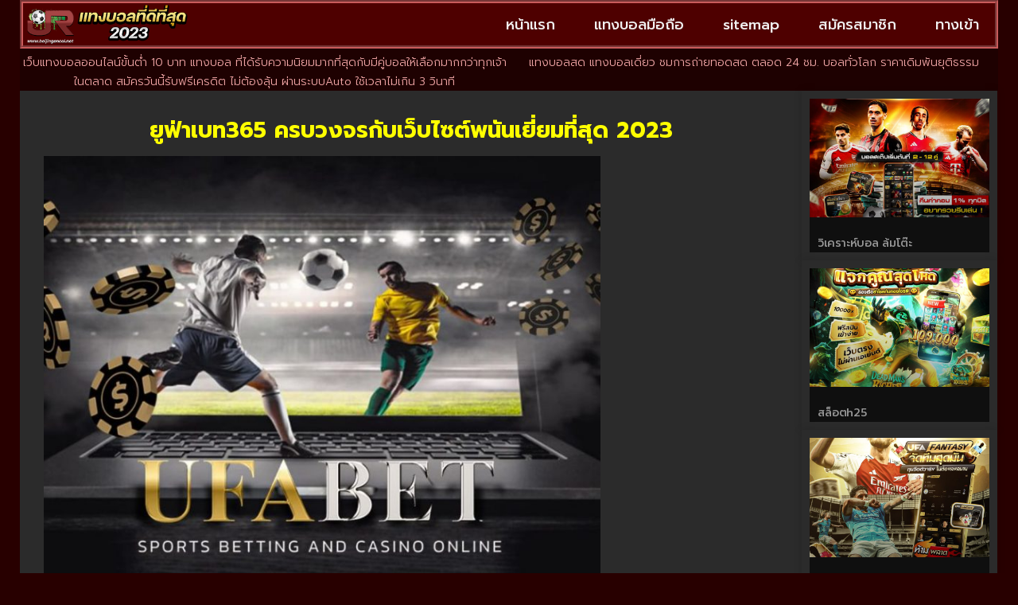

--- FILE ---
content_type: text/html; charset=UTF-8
request_url: https://www.beijingrencai.net/%E0%B8%A2%E0%B8%B9%E0%B8%9F%E0%B9%88%E0%B8%B2%E0%B9%80%E0%B8%9A%E0%B8%97365/
body_size: 15878
content:
<!doctype html>
<html lang="th">
<head>
	<meta charset="UTF-8">
	<meta name="viewport" content="width=device-width, initial-scale=1">
	<link rel="profile" href="https://gmpg.org/xfn/11">
	<meta name='robots' content='index, follow, max-image-preview:large, max-snippet:-1, max-video-preview:-1' />

	<!-- This site is optimized with the Yoast SEO plugin v26.8 - https://yoast.com/product/yoast-seo-wordpress/ -->
	<title>ยูฟ่าเบท365 ครบวงจรกับเว็บไซต์พนันเยี่ยมที่สุด 2023</title>
	<meta name="description" content="ยูฟ่าเบท365 เว็บบอลออนไลน์ (เว็บเดียวกัน) เปิดบริการให้ แทงบอลออนไลน์ ครบทุกลีก ไม่ว่าจะลีกใหญ่หรือลีกรองก็มีให้เดิมพัน" />
	<link rel="canonical" href="https://www.beijingrencai.net/ยูฟ่าเบท365/" />
	<meta property="og:locale" content="th_TH" />
	<meta property="og:type" content="article" />
	<meta property="og:title" content="ยูฟ่าเบท365 ครบวงจรกับเว็บไซต์พนันเยี่ยมที่สุด 2023" />
	<meta property="og:description" content="ยูฟ่าเบท365 เว็บบอลออนไลน์ (เว็บเดียวกัน) เปิดบริการให้ แทงบอลออนไลน์ ครบทุกลีก ไม่ว่าจะลีกใหญ่หรือลีกรองก็มีให้เดิมพัน" />
	<meta property="og:url" content="https://www.beijingrencai.net/ยูฟ่าเบท365/" />
	<meta property="og:site_name" content="www.beijingrencai.net" />
	<meta property="article:published_time" content="2023-07-17T02:58:31+00:00" />
	<meta property="article:modified_time" content="2023-07-17T07:55:15+00:00" />
	<meta property="og:image" content="http://www.beijingrencai.net/wp-content/uploads/2023/07/5b1920aede9d905940c6bf884c7f80e5.jpg" />
	<meta property="og:image:width" content="800" />
	<meta property="og:image:height" content="600" />
	<meta property="og:image:type" content="image/jpeg" />
	<meta name="author" content="admin" />
	<meta name="twitter:card" content="summary_large_image" />
	<meta name="twitter:label1" content="Written by" />
	<meta name="twitter:data1" content="admin" />
	<meta name="twitter:label2" content="Est. reading time" />
	<meta name="twitter:data2" content="2 นาที" />
	<script type="application/ld+json" class="yoast-schema-graph">{"@context":"https://schema.org","@graph":[{"@type":"Article","@id":"https://www.beijingrencai.net/%e0%b8%a2%e0%b8%b9%e0%b8%9f%e0%b9%88%e0%b8%b2%e0%b9%80%e0%b8%9a%e0%b8%97365/#article","isPartOf":{"@id":"https://www.beijingrencai.net/%e0%b8%a2%e0%b8%b9%e0%b8%9f%e0%b9%88%e0%b8%b2%e0%b9%80%e0%b8%9a%e0%b8%97365/"},"author":{"name":"admin","@id":"https://www.beijingrencai.net/#/schema/person/a8138729c89e2c1af60ee369adb104ec"},"headline":"ยูฟ่าเบท365 ครบวงจรกับเว็บไซต์พนันเยี่ยมที่สุด 2023","datePublished":"2023-07-17T02:58:31+00:00","dateModified":"2023-07-17T07:55:15+00:00","mainEntityOfPage":{"@id":"https://www.beijingrencai.net/%e0%b8%a2%e0%b8%b9%e0%b8%9f%e0%b9%88%e0%b8%b2%e0%b9%80%e0%b8%9a%e0%b8%97365/"},"wordCount":3,"commentCount":0,"publisher":{"@id":"https://www.beijingrencai.net/#organization"},"image":{"@id":"https://www.beijingrencai.net/%e0%b8%a2%e0%b8%b9%e0%b8%9f%e0%b9%88%e0%b8%b2%e0%b9%80%e0%b8%9a%e0%b8%97365/#primaryimage"},"thumbnailUrl":"https://www.beijingrencai.net/wp-content/uploads/2023/07/5b1920aede9d905940c6bf884c7f80e5.jpg","keywords":["ยูฟ่าเบท365"],"articleSection":["ยูฟ่าเบท"],"inLanguage":"th"},{"@type":"WebPage","@id":"https://www.beijingrencai.net/%e0%b8%a2%e0%b8%b9%e0%b8%9f%e0%b9%88%e0%b8%b2%e0%b9%80%e0%b8%9a%e0%b8%97365/","url":"https://www.beijingrencai.net/%e0%b8%a2%e0%b8%b9%e0%b8%9f%e0%b9%88%e0%b8%b2%e0%b9%80%e0%b8%9a%e0%b8%97365/","name":"ยูฟ่าเบท365 ครบวงจรกับเว็บไซต์พนันเยี่ยมที่สุด 2023","isPartOf":{"@id":"https://www.beijingrencai.net/#website"},"primaryImageOfPage":{"@id":"https://www.beijingrencai.net/%e0%b8%a2%e0%b8%b9%e0%b8%9f%e0%b9%88%e0%b8%b2%e0%b9%80%e0%b8%9a%e0%b8%97365/#primaryimage"},"image":{"@id":"https://www.beijingrencai.net/%e0%b8%a2%e0%b8%b9%e0%b8%9f%e0%b9%88%e0%b8%b2%e0%b9%80%e0%b8%9a%e0%b8%97365/#primaryimage"},"thumbnailUrl":"https://www.beijingrencai.net/wp-content/uploads/2023/07/5b1920aede9d905940c6bf884c7f80e5.jpg","datePublished":"2023-07-17T02:58:31+00:00","dateModified":"2023-07-17T07:55:15+00:00","description":"ยูฟ่าเบท365 เว็บบอลออนไลน์ (เว็บเดียวกัน) เปิดบริการให้ แทงบอลออนไลน์ ครบทุกลีก ไม่ว่าจะลีกใหญ่หรือลีกรองก็มีให้เดิมพัน","breadcrumb":{"@id":"https://www.beijingrencai.net/%e0%b8%a2%e0%b8%b9%e0%b8%9f%e0%b9%88%e0%b8%b2%e0%b9%80%e0%b8%9a%e0%b8%97365/#breadcrumb"},"inLanguage":"th","potentialAction":[{"@type":"ReadAction","target":["https://www.beijingrencai.net/%e0%b8%a2%e0%b8%b9%e0%b8%9f%e0%b9%88%e0%b8%b2%e0%b9%80%e0%b8%9a%e0%b8%97365/"]}]},{"@type":"ImageObject","inLanguage":"th","@id":"https://www.beijingrencai.net/%e0%b8%a2%e0%b8%b9%e0%b8%9f%e0%b9%88%e0%b8%b2%e0%b9%80%e0%b8%9a%e0%b8%97365/#primaryimage","url":"https://www.beijingrencai.net/wp-content/uploads/2023/07/5b1920aede9d905940c6bf884c7f80e5.jpg","contentUrl":"https://www.beijingrencai.net/wp-content/uploads/2023/07/5b1920aede9d905940c6bf884c7f80e5.jpg","width":800,"height":600,"caption":"แทงบอลเงินสด"},{"@type":"BreadcrumbList","@id":"https://www.beijingrencai.net/%e0%b8%a2%e0%b8%b9%e0%b8%9f%e0%b9%88%e0%b8%b2%e0%b9%80%e0%b8%9a%e0%b8%97365/#breadcrumb","itemListElement":[{"@type":"ListItem","position":1,"name":"Home","item":"https://www.beijingrencai.net/"},{"@type":"ListItem","position":2,"name":"ยูฟ่าเบท365 ครบวงจรกับเว็บไซต์พนันเยี่ยมที่สุด 2023"}]},{"@type":"WebSite","@id":"https://www.beijingrencai.net/#website","url":"https://www.beijingrencai.net/","name":"www.beijingrencai.net","description":"","publisher":{"@id":"https://www.beijingrencai.net/#organization"},"potentialAction":[{"@type":"SearchAction","target":{"@type":"EntryPoint","urlTemplate":"https://www.beijingrencai.net/?s={search_term_string}"},"query-input":{"@type":"PropertyValueSpecification","valueRequired":true,"valueName":"search_term_string"}}],"inLanguage":"th"},{"@type":"Organization","@id":"https://www.beijingrencai.net/#organization","name":"www.beijingrencai.net","url":"https://www.beijingrencai.net/","logo":{"@type":"ImageObject","inLanguage":"th","@id":"https://www.beijingrencai.net/#/schema/logo/image/","url":"https://www.beijingrencai.net/wp-content/uploads/2022/12/cropped-PBN214.png","contentUrl":"https://www.beijingrencai.net/wp-content/uploads/2022/12/cropped-PBN214.png","width":350,"height":87,"caption":"www.beijingrencai.net"},"image":{"@id":"https://www.beijingrencai.net/#/schema/logo/image/"}},{"@type":"Person","@id":"https://www.beijingrencai.net/#/schema/person/a8138729c89e2c1af60ee369adb104ec","name":"admin","image":{"@type":"ImageObject","inLanguage":"th","@id":"https://www.beijingrencai.net/#/schema/person/image/","url":"https://secure.gravatar.com/avatar/7acf3c6d96a1c1e4c7c363bf2985506091a5f0942a92f50d335b0d3953c9a958?s=96&d=mm&r=g","contentUrl":"https://secure.gravatar.com/avatar/7acf3c6d96a1c1e4c7c363bf2985506091a5f0942a92f50d335b0d3953c9a958?s=96&d=mm&r=g","caption":"admin"},"sameAs":["https://www.beijingrencai.net"],"url":"https://www.beijingrencai.net/author/admin/"}]}</script>
	<!-- / Yoast SEO plugin. -->


<link rel="alternate" type="application/rss+xml" title="www.beijingrencai.net &raquo; ฟีด" href="https://www.beijingrencai.net/feed/" />
<link rel="alternate" title="oEmbed (JSON)" type="application/json+oembed" href="https://www.beijingrencai.net/wp-json/oembed/1.0/embed?url=https%3A%2F%2Fwww.beijingrencai.net%2F%25e0%25b8%25a2%25e0%25b8%25b9%25e0%25b8%259f%25e0%25b9%2588%25e0%25b8%25b2%25e0%25b9%2580%25e0%25b8%259a%25e0%25b8%2597365%2F" />
<link rel="alternate" title="oEmbed (XML)" type="text/xml+oembed" href="https://www.beijingrencai.net/wp-json/oembed/1.0/embed?url=https%3A%2F%2Fwww.beijingrencai.net%2F%25e0%25b8%25a2%25e0%25b8%25b9%25e0%25b8%259f%25e0%25b9%2588%25e0%25b8%25b2%25e0%25b9%2580%25e0%25b8%259a%25e0%25b8%2597365%2F&#038;format=xml" />
<style id='wp-img-auto-sizes-contain-inline-css'>
img:is([sizes=auto i],[sizes^="auto," i]){contain-intrinsic-size:3000px 1500px}
/*# sourceURL=wp-img-auto-sizes-contain-inline-css */
</style>
<style id='wp-emoji-styles-inline-css'>

	img.wp-smiley, img.emoji {
		display: inline !important;
		border: none !important;
		box-shadow: none !important;
		height: 1em !important;
		width: 1em !important;
		margin: 0 0.07em !important;
		vertical-align: -0.1em !important;
		background: none !important;
		padding: 0 !important;
	}
/*# sourceURL=wp-emoji-styles-inline-css */
</style>
<link rel='stylesheet' id='wp-block-library-css' href='https://www.beijingrencai.net/wp-includes/css/dist/block-library/style.min.css?ver=6.9' media='all' />
<style id='global-styles-inline-css'>
:root{--wp--preset--aspect-ratio--square: 1;--wp--preset--aspect-ratio--4-3: 4/3;--wp--preset--aspect-ratio--3-4: 3/4;--wp--preset--aspect-ratio--3-2: 3/2;--wp--preset--aspect-ratio--2-3: 2/3;--wp--preset--aspect-ratio--16-9: 16/9;--wp--preset--aspect-ratio--9-16: 9/16;--wp--preset--color--black: #000000;--wp--preset--color--cyan-bluish-gray: #abb8c3;--wp--preset--color--white: #ffffff;--wp--preset--color--pale-pink: #f78da7;--wp--preset--color--vivid-red: #cf2e2e;--wp--preset--color--luminous-vivid-orange: #ff6900;--wp--preset--color--luminous-vivid-amber: #fcb900;--wp--preset--color--light-green-cyan: #7bdcb5;--wp--preset--color--vivid-green-cyan: #00d084;--wp--preset--color--pale-cyan-blue: #8ed1fc;--wp--preset--color--vivid-cyan-blue: #0693e3;--wp--preset--color--vivid-purple: #9b51e0;--wp--preset--gradient--vivid-cyan-blue-to-vivid-purple: linear-gradient(135deg,rgb(6,147,227) 0%,rgb(155,81,224) 100%);--wp--preset--gradient--light-green-cyan-to-vivid-green-cyan: linear-gradient(135deg,rgb(122,220,180) 0%,rgb(0,208,130) 100%);--wp--preset--gradient--luminous-vivid-amber-to-luminous-vivid-orange: linear-gradient(135deg,rgb(252,185,0) 0%,rgb(255,105,0) 100%);--wp--preset--gradient--luminous-vivid-orange-to-vivid-red: linear-gradient(135deg,rgb(255,105,0) 0%,rgb(207,46,46) 100%);--wp--preset--gradient--very-light-gray-to-cyan-bluish-gray: linear-gradient(135deg,rgb(238,238,238) 0%,rgb(169,184,195) 100%);--wp--preset--gradient--cool-to-warm-spectrum: linear-gradient(135deg,rgb(74,234,220) 0%,rgb(151,120,209) 20%,rgb(207,42,186) 40%,rgb(238,44,130) 60%,rgb(251,105,98) 80%,rgb(254,248,76) 100%);--wp--preset--gradient--blush-light-purple: linear-gradient(135deg,rgb(255,206,236) 0%,rgb(152,150,240) 100%);--wp--preset--gradient--blush-bordeaux: linear-gradient(135deg,rgb(254,205,165) 0%,rgb(254,45,45) 50%,rgb(107,0,62) 100%);--wp--preset--gradient--luminous-dusk: linear-gradient(135deg,rgb(255,203,112) 0%,rgb(199,81,192) 50%,rgb(65,88,208) 100%);--wp--preset--gradient--pale-ocean: linear-gradient(135deg,rgb(255,245,203) 0%,rgb(182,227,212) 50%,rgb(51,167,181) 100%);--wp--preset--gradient--electric-grass: linear-gradient(135deg,rgb(202,248,128) 0%,rgb(113,206,126) 100%);--wp--preset--gradient--midnight: linear-gradient(135deg,rgb(2,3,129) 0%,rgb(40,116,252) 100%);--wp--preset--font-size--small: 13px;--wp--preset--font-size--medium: 20px;--wp--preset--font-size--large: 36px;--wp--preset--font-size--x-large: 42px;--wp--preset--spacing--20: 0.44rem;--wp--preset--spacing--30: 0.67rem;--wp--preset--spacing--40: 1rem;--wp--preset--spacing--50: 1.5rem;--wp--preset--spacing--60: 2.25rem;--wp--preset--spacing--70: 3.38rem;--wp--preset--spacing--80: 5.06rem;--wp--preset--shadow--natural: 6px 6px 9px rgba(0, 0, 0, 0.2);--wp--preset--shadow--deep: 12px 12px 50px rgba(0, 0, 0, 0.4);--wp--preset--shadow--sharp: 6px 6px 0px rgba(0, 0, 0, 0.2);--wp--preset--shadow--outlined: 6px 6px 0px -3px rgb(255, 255, 255), 6px 6px rgb(0, 0, 0);--wp--preset--shadow--crisp: 6px 6px 0px rgb(0, 0, 0);}:root { --wp--style--global--content-size: 800px;--wp--style--global--wide-size: 1200px; }:where(body) { margin: 0; }.wp-site-blocks > .alignleft { float: left; margin-right: 2em; }.wp-site-blocks > .alignright { float: right; margin-left: 2em; }.wp-site-blocks > .aligncenter { justify-content: center; margin-left: auto; margin-right: auto; }:where(.wp-site-blocks) > * { margin-block-start: 24px; margin-block-end: 0; }:where(.wp-site-blocks) > :first-child { margin-block-start: 0; }:where(.wp-site-blocks) > :last-child { margin-block-end: 0; }:root { --wp--style--block-gap: 24px; }:root :where(.is-layout-flow) > :first-child{margin-block-start: 0;}:root :where(.is-layout-flow) > :last-child{margin-block-end: 0;}:root :where(.is-layout-flow) > *{margin-block-start: 24px;margin-block-end: 0;}:root :where(.is-layout-constrained) > :first-child{margin-block-start: 0;}:root :where(.is-layout-constrained) > :last-child{margin-block-end: 0;}:root :where(.is-layout-constrained) > *{margin-block-start: 24px;margin-block-end: 0;}:root :where(.is-layout-flex){gap: 24px;}:root :where(.is-layout-grid){gap: 24px;}.is-layout-flow > .alignleft{float: left;margin-inline-start: 0;margin-inline-end: 2em;}.is-layout-flow > .alignright{float: right;margin-inline-start: 2em;margin-inline-end: 0;}.is-layout-flow > .aligncenter{margin-left: auto !important;margin-right: auto !important;}.is-layout-constrained > .alignleft{float: left;margin-inline-start: 0;margin-inline-end: 2em;}.is-layout-constrained > .alignright{float: right;margin-inline-start: 2em;margin-inline-end: 0;}.is-layout-constrained > .aligncenter{margin-left: auto !important;margin-right: auto !important;}.is-layout-constrained > :where(:not(.alignleft):not(.alignright):not(.alignfull)){max-width: var(--wp--style--global--content-size);margin-left: auto !important;margin-right: auto !important;}.is-layout-constrained > .alignwide{max-width: var(--wp--style--global--wide-size);}body .is-layout-flex{display: flex;}.is-layout-flex{flex-wrap: wrap;align-items: center;}.is-layout-flex > :is(*, div){margin: 0;}body .is-layout-grid{display: grid;}.is-layout-grid > :is(*, div){margin: 0;}body{padding-top: 0px;padding-right: 0px;padding-bottom: 0px;padding-left: 0px;}a:where(:not(.wp-element-button)){text-decoration: underline;}:root :where(.wp-element-button, .wp-block-button__link){background-color: #32373c;border-width: 0;color: #fff;font-family: inherit;font-size: inherit;font-style: inherit;font-weight: inherit;letter-spacing: inherit;line-height: inherit;padding-top: calc(0.667em + 2px);padding-right: calc(1.333em + 2px);padding-bottom: calc(0.667em + 2px);padding-left: calc(1.333em + 2px);text-decoration: none;text-transform: inherit;}.has-black-color{color: var(--wp--preset--color--black) !important;}.has-cyan-bluish-gray-color{color: var(--wp--preset--color--cyan-bluish-gray) !important;}.has-white-color{color: var(--wp--preset--color--white) !important;}.has-pale-pink-color{color: var(--wp--preset--color--pale-pink) !important;}.has-vivid-red-color{color: var(--wp--preset--color--vivid-red) !important;}.has-luminous-vivid-orange-color{color: var(--wp--preset--color--luminous-vivid-orange) !important;}.has-luminous-vivid-amber-color{color: var(--wp--preset--color--luminous-vivid-amber) !important;}.has-light-green-cyan-color{color: var(--wp--preset--color--light-green-cyan) !important;}.has-vivid-green-cyan-color{color: var(--wp--preset--color--vivid-green-cyan) !important;}.has-pale-cyan-blue-color{color: var(--wp--preset--color--pale-cyan-blue) !important;}.has-vivid-cyan-blue-color{color: var(--wp--preset--color--vivid-cyan-blue) !important;}.has-vivid-purple-color{color: var(--wp--preset--color--vivid-purple) !important;}.has-black-background-color{background-color: var(--wp--preset--color--black) !important;}.has-cyan-bluish-gray-background-color{background-color: var(--wp--preset--color--cyan-bluish-gray) !important;}.has-white-background-color{background-color: var(--wp--preset--color--white) !important;}.has-pale-pink-background-color{background-color: var(--wp--preset--color--pale-pink) !important;}.has-vivid-red-background-color{background-color: var(--wp--preset--color--vivid-red) !important;}.has-luminous-vivid-orange-background-color{background-color: var(--wp--preset--color--luminous-vivid-orange) !important;}.has-luminous-vivid-amber-background-color{background-color: var(--wp--preset--color--luminous-vivid-amber) !important;}.has-light-green-cyan-background-color{background-color: var(--wp--preset--color--light-green-cyan) !important;}.has-vivid-green-cyan-background-color{background-color: var(--wp--preset--color--vivid-green-cyan) !important;}.has-pale-cyan-blue-background-color{background-color: var(--wp--preset--color--pale-cyan-blue) !important;}.has-vivid-cyan-blue-background-color{background-color: var(--wp--preset--color--vivid-cyan-blue) !important;}.has-vivid-purple-background-color{background-color: var(--wp--preset--color--vivid-purple) !important;}.has-black-border-color{border-color: var(--wp--preset--color--black) !important;}.has-cyan-bluish-gray-border-color{border-color: var(--wp--preset--color--cyan-bluish-gray) !important;}.has-white-border-color{border-color: var(--wp--preset--color--white) !important;}.has-pale-pink-border-color{border-color: var(--wp--preset--color--pale-pink) !important;}.has-vivid-red-border-color{border-color: var(--wp--preset--color--vivid-red) !important;}.has-luminous-vivid-orange-border-color{border-color: var(--wp--preset--color--luminous-vivid-orange) !important;}.has-luminous-vivid-amber-border-color{border-color: var(--wp--preset--color--luminous-vivid-amber) !important;}.has-light-green-cyan-border-color{border-color: var(--wp--preset--color--light-green-cyan) !important;}.has-vivid-green-cyan-border-color{border-color: var(--wp--preset--color--vivid-green-cyan) !important;}.has-pale-cyan-blue-border-color{border-color: var(--wp--preset--color--pale-cyan-blue) !important;}.has-vivid-cyan-blue-border-color{border-color: var(--wp--preset--color--vivid-cyan-blue) !important;}.has-vivid-purple-border-color{border-color: var(--wp--preset--color--vivid-purple) !important;}.has-vivid-cyan-blue-to-vivid-purple-gradient-background{background: var(--wp--preset--gradient--vivid-cyan-blue-to-vivid-purple) !important;}.has-light-green-cyan-to-vivid-green-cyan-gradient-background{background: var(--wp--preset--gradient--light-green-cyan-to-vivid-green-cyan) !important;}.has-luminous-vivid-amber-to-luminous-vivid-orange-gradient-background{background: var(--wp--preset--gradient--luminous-vivid-amber-to-luminous-vivid-orange) !important;}.has-luminous-vivid-orange-to-vivid-red-gradient-background{background: var(--wp--preset--gradient--luminous-vivid-orange-to-vivid-red) !important;}.has-very-light-gray-to-cyan-bluish-gray-gradient-background{background: var(--wp--preset--gradient--very-light-gray-to-cyan-bluish-gray) !important;}.has-cool-to-warm-spectrum-gradient-background{background: var(--wp--preset--gradient--cool-to-warm-spectrum) !important;}.has-blush-light-purple-gradient-background{background: var(--wp--preset--gradient--blush-light-purple) !important;}.has-blush-bordeaux-gradient-background{background: var(--wp--preset--gradient--blush-bordeaux) !important;}.has-luminous-dusk-gradient-background{background: var(--wp--preset--gradient--luminous-dusk) !important;}.has-pale-ocean-gradient-background{background: var(--wp--preset--gradient--pale-ocean) !important;}.has-electric-grass-gradient-background{background: var(--wp--preset--gradient--electric-grass) !important;}.has-midnight-gradient-background{background: var(--wp--preset--gradient--midnight) !important;}.has-small-font-size{font-size: var(--wp--preset--font-size--small) !important;}.has-medium-font-size{font-size: var(--wp--preset--font-size--medium) !important;}.has-large-font-size{font-size: var(--wp--preset--font-size--large) !important;}.has-x-large-font-size{font-size: var(--wp--preset--font-size--x-large) !important;}
/*# sourceURL=global-styles-inline-css */
</style>

<link rel='stylesheet' id='hello-elementor-css' href='https://www.beijingrencai.net/wp-content/themes/hello-elementor/assets/css/reset.css?ver=3.4.6' media='all' />
<link rel='stylesheet' id='hello-elementor-theme-style-css' href='https://www.beijingrencai.net/wp-content/themes/hello-elementor/assets/css/theme.css?ver=3.4.6' media='all' />
<link rel='stylesheet' id='hello-elementor-header-footer-css' href='https://www.beijingrencai.net/wp-content/themes/hello-elementor/assets/css/header-footer.css?ver=3.4.6' media='all' />
<link rel='stylesheet' id='elementor-frontend-css' href='https://www.beijingrencai.net/wp-content/plugins/elementor/assets/css/frontend.min.css?ver=3.32.4' media='all' />
<link rel='stylesheet' id='widget-image-css' href='https://www.beijingrencai.net/wp-content/plugins/elementor/assets/css/widget-image.min.css?ver=3.32.4' media='all' />
<link rel='stylesheet' id='widget-nav-menu-css' href='https://www.beijingrencai.net/wp-content/plugins/elementor-pro/assets/css/widget-nav-menu.min.css?ver=3.29.2' media='all' />
<link rel='stylesheet' id='widget-heading-css' href='https://www.beijingrencai.net/wp-content/plugins/elementor/assets/css/widget-heading.min.css?ver=3.32.4' media='all' />
<link rel='stylesheet' id='widget-posts-css' href='https://www.beijingrencai.net/wp-content/plugins/elementor-pro/assets/css/widget-posts.min.css?ver=3.29.2' media='all' />
<link rel='stylesheet' id='elementor-icons-css' href='https://www.beijingrencai.net/wp-content/plugins/elementor/assets/lib/eicons/css/elementor-icons.min.css?ver=5.44.0' media='all' />
<link rel='stylesheet' id='elementor-post-4-css' href='https://www.beijingrencai.net/wp-content/uploads/elementor/css/post-4.css?ver=1769034794' media='all' />
<link rel='stylesheet' id='elementor-post-28-css' href='https://www.beijingrencai.net/wp-content/uploads/elementor/css/post-28.css?ver=1769034794' media='all' />
<link rel='stylesheet' id='elementor-post-30-css' href='https://www.beijingrencai.net/wp-content/uploads/elementor/css/post-30.css?ver=1769034794' media='all' />
<link rel='stylesheet' id='elementor-post-32-css' href='https://www.beijingrencai.net/wp-content/uploads/elementor/css/post-32.css?ver=1769035461' media='all' />
<link rel='stylesheet' id='elementor-gf-roboto-css' href='https://fonts.googleapis.com/css?family=Roboto:100,100italic,200,200italic,300,300italic,400,400italic,500,500italic,600,600italic,700,700italic,800,800italic,900,900italic&#038;display=auto' media='all' />
<link rel='stylesheet' id='elementor-gf-robotoslab-css' href='https://fonts.googleapis.com/css?family=Roboto+Slab:100,100italic,200,200italic,300,300italic,400,400italic,500,500italic,600,600italic,700,700italic,800,800italic,900,900italic&#038;display=auto' media='all' />
<link rel='stylesheet' id='elementor-gf-prompt-css' href='https://fonts.googleapis.com/css?family=Prompt:100,100italic,200,200italic,300,300italic,400,400italic,500,500italic,600,600italic,700,700italic,800,800italic,900,900italic&#038;display=auto' media='all' />
<link rel='stylesheet' id='elementor-gf-kanit-css' href='https://fonts.googleapis.com/css?family=Kanit:100,100italic,200,200italic,300,300italic,400,400italic,500,500italic,600,600italic,700,700italic,800,800italic,900,900italic&#038;display=auto' media='all' />
<link rel='stylesheet' id='elementor-icons-shared-0-css' href='https://www.beijingrencai.net/wp-content/plugins/elementor/assets/lib/font-awesome/css/fontawesome.min.css?ver=5.15.3' media='all' />
<link rel='stylesheet' id='elementor-icons-fa-solid-css' href='https://www.beijingrencai.net/wp-content/plugins/elementor/assets/lib/font-awesome/css/solid.min.css?ver=5.15.3' media='all' />
<link rel='stylesheet' id='elementor-icons-fa-brands-css' href='https://www.beijingrencai.net/wp-content/plugins/elementor/assets/lib/font-awesome/css/brands.min.css?ver=5.15.3' media='all' />
<script src="https://www.beijingrencai.net/wp-includes/js/jquery/jquery.min.js?ver=3.7.1" id="jquery-core-js"></script>
<script src="https://www.beijingrencai.net/wp-includes/js/jquery/jquery-migrate.min.js?ver=3.4.1" id="jquery-migrate-js"></script>
<link rel="https://api.w.org/" href="https://www.beijingrencai.net/wp-json/" /><link rel="alternate" title="JSON" type="application/json" href="https://www.beijingrencai.net/wp-json/wp/v2/posts/511" /><link rel="EditURI" type="application/rsd+xml" title="RSD" href="https://www.beijingrencai.net/xmlrpc.php?rsd" />

<link rel='shortlink' href='https://www.beijingrencai.net/?p=511' />
<meta name="generator" content="Elementor 3.32.4; features: additional_custom_breakpoints; settings: css_print_method-external, google_font-enabled, font_display-auto">
			<style>
				.e-con.e-parent:nth-of-type(n+4):not(.e-lazyloaded):not(.e-no-lazyload),
				.e-con.e-parent:nth-of-type(n+4):not(.e-lazyloaded):not(.e-no-lazyload) * {
					background-image: none !important;
				}
				@media screen and (max-height: 1024px) {
					.e-con.e-parent:nth-of-type(n+3):not(.e-lazyloaded):not(.e-no-lazyload),
					.e-con.e-parent:nth-of-type(n+3):not(.e-lazyloaded):not(.e-no-lazyload) * {
						background-image: none !important;
					}
				}
				@media screen and (max-height: 640px) {
					.e-con.e-parent:nth-of-type(n+2):not(.e-lazyloaded):not(.e-no-lazyload),
					.e-con.e-parent:nth-of-type(n+2):not(.e-lazyloaded):not(.e-no-lazyload) * {
						background-image: none !important;
					}
				}
			</style>
			<link rel="icon" href="https://www.beijingrencai.net/wp-content/uploads/2022/12/cropped-PBN212-32x32.png" sizes="32x32" />
<link rel="icon" href="https://www.beijingrencai.net/wp-content/uploads/2022/12/cropped-PBN212-192x192.png" sizes="192x192" />
<link rel="apple-touch-icon" href="https://www.beijingrencai.net/wp-content/uploads/2022/12/cropped-PBN212-180x180.png" />
<meta name="msapplication-TileImage" content="https://www.beijingrencai.net/wp-content/uploads/2022/12/cropped-PBN212-270x270.png" />
</head>
<body class="wp-singular post-template-default single single-post postid-511 single-format-standard wp-custom-logo wp-embed-responsive wp-theme-hello-elementor hello-elementor-default elementor-default elementor-kit-4 elementor-page-32">


<a class="skip-link screen-reader-text" href="#content">Skip to content</a>

		<div data-elementor-type="header" data-elementor-id="28" class="elementor elementor-28 elementor-location-header" data-elementor-post-type="elementor_library">
			<div class="elementor-element elementor-element-cfb3e01 e-flex e-con-boxed e-con e-parent" data-id="cfb3e01" data-element_type="container">
					<div class="e-con-inner">
		<div class="elementor-element elementor-element-0a4af05 e-flex e-con-boxed e-con e-child" data-id="0a4af05" data-element_type="container" data-settings="{&quot;background_background&quot;:&quot;classic&quot;}">
					<div class="e-con-inner">
				<div class="elementor-element elementor-element-fe716a7 elementor-widget-tablet__width-initial elementor-widget elementor-widget-theme-site-logo elementor-widget-image" data-id="fe716a7" data-element_type="widget" data-widget_type="theme-site-logo.default">
				<div class="elementor-widget-container">
											<a href="https://www.beijingrencai.net">
			<img loading="lazy" width="350" height="87" src="https://www.beijingrencai.net/wp-content/uploads/2022/12/cropped-PBN214.png" class="attachment-full size-full wp-image-240" alt="" srcset="https://www.beijingrencai.net/wp-content/uploads/2022/12/cropped-PBN214.png 350w, https://www.beijingrencai.net/wp-content/uploads/2022/12/cropped-PBN214-300x75.png 300w" sizes="(max-width: 350px) 100vw, 350px" />				</a>
											</div>
				</div>
				<div class="elementor-element elementor-element-4b01e7c elementor-nav-menu__align-end elementor-nav-menu--dropdown-mobile elementor-nav-menu--stretch elementor-nav-menu__text-align-center elementor-nav-menu--toggle elementor-nav-menu--burger elementor-widget elementor-widget-nav-menu" data-id="4b01e7c" data-element_type="widget" data-settings="{&quot;full_width&quot;:&quot;stretch&quot;,&quot;layout&quot;:&quot;horizontal&quot;,&quot;submenu_icon&quot;:{&quot;value&quot;:&quot;&lt;i class=\&quot;fas fa-caret-down\&quot;&gt;&lt;\/i&gt;&quot;,&quot;library&quot;:&quot;fa-solid&quot;},&quot;toggle&quot;:&quot;burger&quot;}" data-widget_type="nav-menu.default">
				<div class="elementor-widget-container">
								<nav aria-label="Menu" class="elementor-nav-menu--main elementor-nav-menu__container elementor-nav-menu--layout-horizontal e--pointer-background e--animation-none">
				<ul id="menu-1-4b01e7c" class="elementor-nav-menu"><li class="menu-item menu-item-type-post_type menu-item-object-page menu-item-home menu-item-24"><a href="https://www.beijingrencai.net/" class="elementor-item">หน้าแรก</a></li>
<li class="menu-item menu-item-type-post_type menu-item-object-post menu-item-277"><a href="https://www.beijingrencai.net/%e0%b9%81%e0%b8%97%e0%b8%87%e0%b8%9a%e0%b8%ad%e0%b8%a5%e0%b8%a1%e0%b8%b7%e0%b8%ad%e0%b8%96%e0%b8%b7%e0%b8%ad/" class="elementor-item">แทงบอลมือถือ</a></li>
<li class="menu-item menu-item-type-custom menu-item-object-custom menu-item-27"><a href="https://www.beijingrencai.net/sitemap_index.xml" class="elementor-item">sitemap</a></li>
<li class="menu-item menu-item-type-custom menu-item-object-custom menu-item-438"><a href="https://member.ufa88s.live/register?s=โฆษณาบนเว็บไซต์-อื่นๆ&#038;lang=th" class="elementor-item">สมัครสมาชิก</a></li>
<li class="menu-item menu-item-type-custom menu-item-object-custom menu-item-439"><a href="https://member.ufa88s.live/register?s=โฆษณาบนเว็บไซต์-อื่นๆ&#038;lang=th" class="elementor-item">ทางเข้า</a></li>
</ul>			</nav>
					<div class="elementor-menu-toggle" role="button" tabindex="0" aria-label="Menu Toggle" aria-expanded="false">
			<i aria-hidden="true" role="presentation" class="elementor-menu-toggle__icon--open fas fa-bars"></i><i aria-hidden="true" role="presentation" class="elementor-menu-toggle__icon--close eicon-close"></i>		</div>
					<nav class="elementor-nav-menu--dropdown elementor-nav-menu__container" aria-hidden="true">
				<ul id="menu-2-4b01e7c" class="elementor-nav-menu"><li class="menu-item menu-item-type-post_type menu-item-object-page menu-item-home menu-item-24"><a href="https://www.beijingrencai.net/" class="elementor-item" tabindex="-1">หน้าแรก</a></li>
<li class="menu-item menu-item-type-post_type menu-item-object-post menu-item-277"><a href="https://www.beijingrencai.net/%e0%b9%81%e0%b8%97%e0%b8%87%e0%b8%9a%e0%b8%ad%e0%b8%a5%e0%b8%a1%e0%b8%b7%e0%b8%ad%e0%b8%96%e0%b8%b7%e0%b8%ad/" class="elementor-item" tabindex="-1">แทงบอลมือถือ</a></li>
<li class="menu-item menu-item-type-custom menu-item-object-custom menu-item-27"><a href="https://www.beijingrencai.net/sitemap_index.xml" class="elementor-item" tabindex="-1">sitemap</a></li>
<li class="menu-item menu-item-type-custom menu-item-object-custom menu-item-438"><a href="https://member.ufa88s.live/register?s=โฆษณาบนเว็บไซต์-อื่นๆ&#038;lang=th" class="elementor-item" tabindex="-1">สมัครสมาชิก</a></li>
<li class="menu-item menu-item-type-custom menu-item-object-custom menu-item-439"><a href="https://member.ufa88s.live/register?s=โฆษณาบนเว็บไซต์-อื่นๆ&#038;lang=th" class="elementor-item" tabindex="-1">ทางเข้า</a></li>
</ul>			</nav>
						</div>
				</div>
					</div>
				</div>
					</div>
				</div>
		<div class="elementor-element elementor-element-e5a42ff e-flex e-con-boxed e-con e-parent" data-id="e5a42ff" data-element_type="container">
					<div class="e-con-inner">
		<div class="elementor-element elementor-element-e6a9129 e-flex e-con-boxed e-con e-child" data-id="e6a9129" data-element_type="container" data-settings="{&quot;background_background&quot;:&quot;classic&quot;}">
					<div class="e-con-inner">
				<div class="elementor-element elementor-element-9f16a33 elementor-widget__width-initial elementor-widget elementor-widget-heading" data-id="9f16a33" data-element_type="widget" data-widget_type="heading.default">
				<div class="elementor-widget-container">
					<span class="elementor-heading-title elementor-size-default">เว็บแทงบอลออนไลน์ขั้นต่ำ 10 บาท แทงบอล ที่ได้รับความนิยมมากที่สุดกับมีคู่บอลให้เลือกมากกว่าทุกเจ้าในตลาด สมัครวันนี้รับฟรีเครดิต ไม่ต้องลุ้น ผ่านระบบAuto ใช้เวลาไม่เกิน 3 วินาที</span></span>				</div>
				</div>
				<div class="elementor-element elementor-element-a94a098 elementor-widget__width-initial elementor-widget elementor-widget-heading" data-id="a94a098" data-element_type="widget" data-widget_type="heading.default">
				<div class="elementor-widget-container">
					<span class="elementor-heading-title elementor-size-default">แทงบอลสด แทงบอลเดี่ยว ชมการถ่ายทอดสด ตลอด 24 ชม. บอลทั่วโลก ราคาเดิมพันยุติธรรม </span></span>				</div>
				</div>
					</div>
				</div>
					</div>
				</div>
				</div>
				<div data-elementor-type="single-post" data-elementor-id="32" class="elementor elementor-32 elementor-location-single post-511 post type-post status-publish format-standard has-post-thumbnail hentry category-41 tag-42" data-elementor-post-type="elementor_library">
			<div class="elementor-element elementor-element-21e0129 e-flex e-con-boxed e-con e-parent" data-id="21e0129" data-element_type="container">
					<div class="e-con-inner">
		<div class="elementor-element elementor-element-8a07339 e-con-full e-flex e-con e-child" data-id="8a07339" data-element_type="container" data-settings="{&quot;background_background&quot;:&quot;classic&quot;}">
				<div class="elementor-element elementor-element-0e7bef4 elementor-widget elementor-widget-theme-post-content" data-id="0e7bef4" data-element_type="widget" data-widget_type="theme-post-content.default">
				<div class="elementor-widget-container">
					<h1 style="text-align: center;"><strong><span style="color: #ffff00;">ยูฟ่าเบท365 ครบวงจรกับเว็บไซต์พนันเยี่ยมที่สุด 2023</span></strong></h1>
<p><img fetchpriority="high" fetchpriority="high" decoding="async" class="aligncenter wp-image-512" src="https://www.beijingrencai.net/wp-content/uploads/2023/07/5b1920aede9d905940c6bf884c7f80e5.jpg" alt="ยูฟ่าเบท365" width="700" height="525" srcset="https://www.beijingrencai.net/wp-content/uploads/2023/07/5b1920aede9d905940c6bf884c7f80e5.jpg 800w, https://www.beijingrencai.net/wp-content/uploads/2023/07/5b1920aede9d905940c6bf884c7f80e5-300x225.jpg 300w, https://www.beijingrencai.net/wp-content/uploads/2023/07/5b1920aede9d905940c6bf884c7f80e5-768x576.jpg 768w" sizes="(max-width: 700px) 100vw, 700px" /></p>
<p><strong><span style="color: #ff00ff;">ยูฟ่าเบท365</span></strong> เป็นชื่อเสียงและคาสิโนออนไลน์ที่เป็นที่รู้จักอย่างแพร่หลายในวงการพนันออนไลน์มีความเป็นที่นิยมอย่างสูงจากผู้เล่นทั่วโลกเนื่องจากความสมบูรณ์แบบของเกมและการบริการที่มีคุณภาพสูงยูฟ่าเบท 365 เป็นเว็บไซต์คาสิโนออนไลน์ที่เปิดให้บริการตลอด 24 ชั่วโมง <strong><span style="color: #ff00ff;">ทางเข้ายูฟ่าเบท365 </span></strong>ซึ่งคุณสามารถเข้าถึงและเล่นเกมคาสิโนที่คุณชื่นชอบได้ทุกเมื่อและทุกที่ที่คุณต้องการทางยูฟ่าเบท 365 ได้รวบรวมเกมคาสิโนที่หลากหลายและน่าตื่นเต้นมากมายรวมถึงบาคาร่า, รูเล็ต, สล็อต, ไพ่เสือมังกร และอื่นๆที่มีให้เลือกเล่นบน <strong><span style="color: #ff00ff;">ยูฟ่าเบท365เว็บตรง </span></strong>อย่างมากมาย</p>
<h2 style="text-align: center;"><strong><span style="color: #ffff00;">ยูฟ่าเบท365 มีเกมหลายหลายให้เล่นมากกว่า 10 ค่ายดัง</span></strong></h2>
<p><strong><span style="color: #ff00ff;">ยูฟ่าเบท365</span></strong> ทุกเกมถูกออกแบบอย่างพิถีพิถันเพื่อให้ผู้เล่นได้สัมผัสประสบการณ์การเล่นคาสิโนที่สมบูรณ์แบบและน่าตื่นเต้นยูฟ่าเบท 365 ยังมีระบบการเดิมพันที่ทันสมัยและมีความปลอดภัยสูงคุณสามารถเดิมพันและทำธุรกรรมทางการเงินอย่างสะดวกและปลอดภัยผ่านทางมือถือหรือคอมพิวเตอร์ได้ทันทีนอกจากนี้ <strong><span style="color: #ff00ff;">ทางเข้ายูฟ่าเบท365</span></strong> ยังมีโปรโมชั่นและโบนัสที่หลากหลายที่จะเพิ่มความสนุกสนานและโอกาสในการชนะในการเล่นของคุณโดยมีโปรโมชั่นต้อนรับสำหรับสมาชิกใหม่และโปรโมชั่นรายเดือนที่น่าตื่นเต้นบน <strong><span style="color: #ff00ff;">ยูฟ่าเบท365เว็บตรง </span></strong>ได้เลย</p>
<h2 style="text-align: center;"><strong><span style="color: #ffff00;">ทางเข้ายูฟ่าเบท365 มีให้บริการตลอด 24 ชั่วโมง</span></strong></h2>
<p><strong><span style="color: #ff00ff;">ทางเข้ายูฟ่าเบท365</span></strong> ยังมีทีมงานที่มีประสบการณ์และมืออาชีพให้บริการตลอดเวลาคุณสามารถติดต่อทีมงานได้ผ่านทางช่องทางต่างๆ เช่น แชทสด, โทรศัพท์, และอีเมลทุกคำถามและความต้องการของคุณจะได้รับการช่วยเหลืออย่างรวดเร็วและมีคุณภาพ <a href="https://www.beijingrencai.net/"><span style="color: #ff0000;"><strong>เว็บยูฟ่าเบท</strong></span></a> เป็นเว็บคาสิโนออนไลน์ที่มีความน่าเชื่อถือและน่าสนใจสำหรับผู้ที่กำลังมองหาประสบการณ์การเล่นคาสิโนที่ดีที่สุดคุณจะได้สัมผัสประสบการณ์คาสิโนที่ไม่เคยลืมและมีโอกาสชนะรางวัลในระดับสูงมาร่วมเป็นส่วนหนึ่งของ <strong><span style="color: #ff00ff;">ยูฟ่าเบท365เว็บตรง</span></strong> และเพลิดเพลินไปกับการเดิมพันที่ดีที่สุด</p>
<h2 style="text-align: center;"><strong><span style="color: #ffff00;">ยูฟ่าเบท365เว็บตรง พนันอันดับ 1 ที่น่าเล่นที่สุด</span></strong></h2>
<p><img decoding="async" class="aligncenter wp-image-513" src="https://www.beijingrencai.net/wp-content/uploads/2023/07/86afcfd3f50d67741d9dede10023c51e.jpg" alt="ยูฟ่าเบท365" width="700" height="295" srcset="https://www.beijingrencai.net/wp-content/uploads/2023/07/86afcfd3f50d67741d9dede10023c51e.jpg 950w, https://www.beijingrencai.net/wp-content/uploads/2023/07/86afcfd3f50d67741d9dede10023c51e-300x126.jpg 300w, https://www.beijingrencai.net/wp-content/uploads/2023/07/86afcfd3f50d67741d9dede10023c51e-768x323.jpg 768w" sizes="(max-width: 700px) 100vw, 700px" /></p>
<p><strong><span style="color: #ff00ff;">ยูฟ่าเบท365เว็บตรง</span></strong> เป็นชื่อที่ดังในวงการคาสิโนออนไลน์ที่มีการให้บริการเกมคาสิโนที่หลากหลายและมีคุณภาพสูงไม่ว่าคุณจะเป็นผู้เล่นมือใหม่หรือมืออาชีพที่นี่คุณสามารถพบประสบการณ์การเล่นคาสิโนที่ไม่เคยลืมและตื่นเต้นได้อย่างแท้จริงยูฟ่าเบทเป็นเว็บคาสิโนที่มีความน่าเชื่อถือและปลอดภัยมีใบอนุญาตการเดิมพันออนไลน์ที่ถูกต้องตามกฎหมาย <strong><span style="color: #ff00ff;">เว็บยูฟ่าเบท365 </span></strong>ใช้เทคโนโลยีการเข้ารหัสข้อมูลที่มีความปลอดภัยสูงเพื่อให้คุณมั่นใจในการเล่นเกมและการทำธุรกรรมทางการเงิน <strong><span style="color: #ff00ff;">ยูฟ่าเบท365มือถือ </span></strong>มีการเปิดให้โปรโมชั่นรายเดือนที่น่าสนใจสำหรับสมาชิกหากคุณสนใจสามารถติดต่อสอบถามได้ที่ <a href="https://lin.ee/4vNQdUc"><strong><span style="color: #00ff00;" data-sheets-value="{&quot;1&quot;:2,&quot;2&quot;:&quot;@UFA88SV6&quot;}" data-sheets-userformat="{&quot;2&quot;:513,&quot;3&quot;:{&quot;1&quot;:0},&quot;12&quot;:0}">@UFA88SV6</span></strong></a></p>
<h2 style="text-align: center;"><strong><span style="color: #ffff00;">เว็บยูฟ่าเบท365 โบนัสต้อนรับ ได้สูงสุดถึง 3,000</span></strong></h2>
<p><strong><span style="color: #ff00ff;">เว็บยูฟ่าเบท365</span></strong> ยังมีโปรโมชั่นและโบนัสที่น่าตื่นเต้นสำหรับสมาชิกใหม่มีโปรโมชั่นต้อนรับที่มอบโบนัสต้อนรับที่น่าสนใจนอกจากนี้ยังมีโปรโมชั่นรายเดือนที่คุณสามารถรับประสบการณ์คาสิโนที่ดีที่สุดการบริการลูกค้าเป็นหนึ่งในความเป็นเอกลักษณ์ของ <a href="https://www.ufa88s.games/"><strong><span style="color: #ff0000;">ทางเข้าUFABET</span></strong></a> ทีมงานมืออาชีพพร้อมให้บริการตลอด 24 ชั่วโมงผ่านช่องทางต่างๆ เช่น แชทสด, โทรศัพท์, และอีเมลคุณสามารถติดต่อทีมงานเพื่อขอความช่วยเหลือหรือคำแนะนำได้ตลอดเวลา <strong><span style="color: #ff00ff;">ยูฟ่าเบท365มือถือ</span></strong> เป็นที่น่าตื่นเต้นและน่าสนใจสำหรับผู้ที่ชื่นชอบการเล่นคาสิโนออนไลน์ร่วมสนุกกับเกมคาสิโนที่ยอดเยี่ยมและได้รับโอกาสในการชนะรางวัลที่ไม่มีที่อื่น</p>
<h3 style="text-align: center;"><strong><span style="color: #ffff00;">ยูฟ่าเบท365มือถือ สมัครเล่นฟรี คนเล่นมากที่สุด 2566</span></strong></h3>
<p><strong><span style="color: #ff00ff;">ยูฟ่าเบท365มือถือ</span></strong> มีอินเตอร์เฟซที่ใช้งานง่ายและเข้าใจได้สะดวกคุณสามารถเลือกเกมที่ต้องการเล่นได้ด้วยความสะดวก และคุณยังสามารถทำธุรกรรมทางการเงิน เช่น ฝากเงินหรือถอนเงิน ได้อย่างรวดเร็วและปลอดภัย <strong><span style="color: #ff00ff;">เว็บยูฟ่าเบท365 </span></strong>ยังมีคุณสมบัติพิเศษเพิ่มเติมที่ช่วยให้การเล่นเกมคาสิโนของคุณเป็นที่สะดวกและสนุกยิ่งขึ้นรวมถึงโหมดสายพานรองที่ช่วยให้คุณสามารถเข้าถึงเกมคาสิโนได้ทันทีแม้ในช่วงเวลาที่คุณต้องออกจากเกมหรือมีการติดต่อทางโทรศัพท์การบริการลูกค้าของ <strong><span style="color: #ff00ff;">ยูฟ่าเบท365โปรโมชั่นฟรีเครดิต </span></strong>เป็นหนึ่งในความเป็นเอกลักษณ์ของยูฟ่าเบท</p>
<h3 style="text-align: center;"><strong><span style="color: #ffff00;">ยูฟ่าเบท365โปรโมชั่นฟรีเครดิต รับสูงสุด 500 บาท </span></strong></h3>
<p><img decoding="async" class="aligncenter wp-image-514" src="https://www.beijingrencai.net/wp-content/uploads/2023/07/UFABET-เครดิตฟรี.jpg" alt="ยูฟ่าเบท365" width="700" height="412" srcset="https://www.beijingrencai.net/wp-content/uploads/2023/07/UFABET-เครดิตฟรี.jpg 850w, https://www.beijingrencai.net/wp-content/uploads/2023/07/UFABET-เครดิตฟรี-300x176.jpg 300w, https://www.beijingrencai.net/wp-content/uploads/2023/07/UFABET-เครดิตฟรี-768x452.jpg 768w" sizes="(max-width: 700px) 100vw, 700px" /></p>
<p><strong><span style="color: #ff00ff;">ยูฟ่าเบท365โปรโมชั่นฟรีเครดิต</span></strong> ของยูฟ่าเบทเป็นการให้คุณมีโอกาสเล่นเกมคาสิโนโดยไม่ต้องมีการฝากเงินจริงคุณสามารถใช้เครดิตฟรีเพื่อเล่นเกมที่คุณชื่นชอบและทดลองความสนุกได้ก่อนที่จะตัดสินใจฝากเงินจริงโปรโมชั่นฟรีเครดิตนี้ช่วยให้คุณสามารถสำรวจและทดลองเกมคาสิโนต่างๆในแพลตฟอร์มของ <strong><span style="color: #ff00ff;">เว็บยูฟ่าเบท365 </span></strong>คุณสามารถลองเล่นเกมสล็อตได้อย่างไม่มีข้อจำกัดการรับเครดิตฟรีในยูฟ่าเบทนั้นไม่ยากเย็นคุณสามารถรับโปรโมชั่นฟรีเครดิตโดยทำการสมัครสมาชิกกับ <strong><span style="color: #ff00ff;">ยูฟ่าเบท365มือถือ </span></strong>และติดตามเงื่อนไขและข้อกำหนดที่กำหนดไว้ในโปรโมชั่นนั้นๆ</p>
				</div>
				</div>
				</div>
		<div class="elementor-element elementor-element-1a9f413 e-con-full e-flex e-con e-child" data-id="1a9f413" data-element_type="container">
				<div class="elementor-element elementor-element-61efc8e elementor-grid-1 elementor-grid-tablet-5 elementor-grid-mobile-2 elementor-posts--thumbnail-top elementor-card-shadow-yes elementor-posts__hover-gradient elementor-widget elementor-widget-posts" data-id="61efc8e" data-element_type="widget" data-settings="{&quot;cards_columns&quot;:&quot;1&quot;,&quot;cards_columns_tablet&quot;:&quot;5&quot;,&quot;cards_row_gap&quot;:{&quot;unit&quot;:&quot;px&quot;,&quot;size&quot;:0,&quot;sizes&quot;:[]},&quot;cards_columns_mobile&quot;:&quot;2&quot;,&quot;cards_row_gap_tablet&quot;:{&quot;unit&quot;:&quot;px&quot;,&quot;size&quot;:&quot;&quot;,&quot;sizes&quot;:[]},&quot;cards_row_gap_mobile&quot;:{&quot;unit&quot;:&quot;px&quot;,&quot;size&quot;:&quot;&quot;,&quot;sizes&quot;:[]}}" data-widget_type="posts.cards">
				<div class="elementor-widget-container">
							<div class="elementor-posts-container elementor-posts elementor-posts--skin-cards elementor-grid">
				<article class="elementor-post elementor-grid-item post-1007 post type-post status-publish format-standard has-post-thumbnail hentry category-2 tag-12">
			<div class="elementor-post__card">
				<a class="elementor-post__thumbnail__link" href="https://www.beijingrencai.net/%e0%b8%a7%e0%b8%b4%e0%b9%80%e0%b8%84%e0%b8%a3%e0%b8%b2%e0%b8%b0%e0%b8%ab%e0%b9%8c%e0%b8%9a%e0%b8%ad%e0%b8%a5-%e0%b8%a5%e0%b9%89%e0%b8%a1%e0%b9%82%e0%b8%95%e0%b9%8a%e0%b8%b0/" tabindex="-1" ><div class="elementor-post__thumbnail"><img loading="lazy" width="768" height="768" src="https://www.beijingrencai.net/wp-content/uploads/2025/08/photo_2025-07-15_13-05-17-768x768.jpg" class="attachment-medium_large size-medium_large wp-image-1008" alt="วิเคราะห์บอล ล้มโต๊ะ" decoding="async" srcset="https://www.beijingrencai.net/wp-content/uploads/2025/08/photo_2025-07-15_13-05-17-768x768.jpg 768w, https://www.beijingrencai.net/wp-content/uploads/2025/08/photo_2025-07-15_13-05-17-300x300.jpg 300w, https://www.beijingrencai.net/wp-content/uploads/2025/08/photo_2025-07-15_13-05-17-1024x1024.jpg 1024w, https://www.beijingrencai.net/wp-content/uploads/2025/08/photo_2025-07-15_13-05-17-150x150.jpg 150w, https://www.beijingrencai.net/wp-content/uploads/2025/08/photo_2025-07-15_13-05-17.jpg 1200w" sizes="(max-width: 768px) 100vw, 768px" /></div></a>
				<div class="elementor-post__text">
				<span class="elementor-post__title">
			<a href="https://www.beijingrencai.net/%e0%b8%a7%e0%b8%b4%e0%b9%80%e0%b8%84%e0%b8%a3%e0%b8%b2%e0%b8%b0%e0%b8%ab%e0%b9%8c%e0%b8%9a%e0%b8%ad%e0%b8%a5-%e0%b8%a5%e0%b9%89%e0%b8%a1%e0%b9%82%e0%b8%95%e0%b9%8a%e0%b8%b0/" >
				วิเคราะห์บอล ล้มโต๊ะ			</a>
		</span>
				</div>
					</div>
		</article>
				<article class="elementor-post elementor-grid-item post-1000 post type-post status-publish format-standard has-post-thumbnail hentry category-22 tag-96">
			<div class="elementor-post__card">
				<a class="elementor-post__thumbnail__link" href="https://www.beijingrencai.net/%e0%b8%aa%e0%b8%a5%e0%b9%87%e0%b8%ad%e0%b8%95h25/" tabindex="-1" ><div class="elementor-post__thumbnail"><img loading="lazy" width="768" height="768" src="https://www.beijingrencai.net/wp-content/uploads/2025/06/photo_2025-06-06_11-33-16-768x768.jpg" class="attachment-medium_large size-medium_large wp-image-1001" alt="สล็อตh25" decoding="async" srcset="https://www.beijingrencai.net/wp-content/uploads/2025/06/photo_2025-06-06_11-33-16-768x768.jpg 768w, https://www.beijingrencai.net/wp-content/uploads/2025/06/photo_2025-06-06_11-33-16-300x300.jpg 300w, https://www.beijingrencai.net/wp-content/uploads/2025/06/photo_2025-06-06_11-33-16-1024x1024.jpg 1024w, https://www.beijingrencai.net/wp-content/uploads/2025/06/photo_2025-06-06_11-33-16-150x150.jpg 150w, https://www.beijingrencai.net/wp-content/uploads/2025/06/photo_2025-06-06_11-33-16.jpg 1200w" sizes="(max-width: 768px) 100vw, 768px" /></div></a>
				<div class="elementor-post__text">
				<span class="elementor-post__title">
			<a href="https://www.beijingrencai.net/%e0%b8%aa%e0%b8%a5%e0%b9%87%e0%b8%ad%e0%b8%95h25/" >
				สล็อตh25			</a>
		</span>
				</div>
					</div>
		</article>
				<article class="elementor-post elementor-grid-item post-995 post type-post status-publish format-standard has-post-thumbnail hentry category-2 tag-12">
			<div class="elementor-post__card">
				<a class="elementor-post__thumbnail__link" href="https://www.beijingrencai.net/%e0%b9%80%e0%b8%a7%e0%b9%87%e0%b8%9a%e0%b9%84%e0%b8%8b%e0%b8%95%e0%b9%8c%e0%b8%9e%e0%b8%99%e0%b8%b1%e0%b8%99%e0%b8%9a%e0%b8%ad%e0%b8%a5/" tabindex="-1" ><div class="elementor-post__thumbnail"><img loading="lazy" width="768" height="768" src="https://www.beijingrencai.net/wp-content/uploads/2025/06/photo_2025-04-29_12-54-08-768x768.jpg" class="attachment-medium_large size-medium_large wp-image-996" alt="เว็บไซต์พนันบอล" decoding="async" srcset="https://www.beijingrencai.net/wp-content/uploads/2025/06/photo_2025-04-29_12-54-08-768x768.jpg 768w, https://www.beijingrencai.net/wp-content/uploads/2025/06/photo_2025-04-29_12-54-08-300x300.jpg 300w, https://www.beijingrencai.net/wp-content/uploads/2025/06/photo_2025-04-29_12-54-08-1024x1024.jpg 1024w, https://www.beijingrencai.net/wp-content/uploads/2025/06/photo_2025-04-29_12-54-08-150x150.jpg 150w, https://www.beijingrencai.net/wp-content/uploads/2025/06/photo_2025-04-29_12-54-08.jpg 1200w" sizes="(max-width: 768px) 100vw, 768px" /></div></a>
				<div class="elementor-post__text">
				<span class="elementor-post__title">
			<a href="https://www.beijingrencai.net/%e0%b9%80%e0%b8%a7%e0%b9%87%e0%b8%9a%e0%b9%84%e0%b8%8b%e0%b8%95%e0%b9%8c%e0%b8%9e%e0%b8%99%e0%b8%b1%e0%b8%99%e0%b8%9a%e0%b8%ad%e0%b8%a5/" >
				เว็บไซต์พนันบอล			</a>
		</span>
				</div>
					</div>
		</article>
				<article class="elementor-post elementor-grid-item post-990 post type-post status-publish format-standard has-post-thumbnail hentry category-100 tag-101">
			<div class="elementor-post__card">
				<a class="elementor-post__thumbnail__link" href="https://www.beijingrencai.net/%e0%b8%8b%e0%b8%b7%e0%b9%89%e0%b8%ad%e0%b8%ab%e0%b8%a7%e0%b8%a2%e0%b8%ad%e0%b8%ad%e0%b8%99%e0%b9%84%e0%b8%a5%e0%b8%99%e0%b9%8c%e0%b9%80%e0%b8%a7%e0%b9%87%e0%b8%9a%e0%b9%84%e0%b8%ab%e0%b8%99%e0%b8%94/" tabindex="-1" ><div class="elementor-post__thumbnail"><img loading="lazy" width="768" height="768" src="https://www.beijingrencai.net/wp-content/uploads/2025/05/photo_2025-04-29_16-22-55-768x768.jpg" class="attachment-medium_large size-medium_large wp-image-991" alt="ซื้อหวยออนไลน์เว็บไหนดี" decoding="async" srcset="https://www.beijingrencai.net/wp-content/uploads/2025/05/photo_2025-04-29_16-22-55-768x768.jpg 768w, https://www.beijingrencai.net/wp-content/uploads/2025/05/photo_2025-04-29_16-22-55-300x300.jpg 300w, https://www.beijingrencai.net/wp-content/uploads/2025/05/photo_2025-04-29_16-22-55-1024x1024.jpg 1024w, https://www.beijingrencai.net/wp-content/uploads/2025/05/photo_2025-04-29_16-22-55-150x150.jpg 150w, https://www.beijingrencai.net/wp-content/uploads/2025/05/photo_2025-04-29_16-22-55.jpg 1200w" sizes="(max-width: 768px) 100vw, 768px" /></div></a>
				<div class="elementor-post__text">
				<span class="elementor-post__title">
			<a href="https://www.beijingrencai.net/%e0%b8%8b%e0%b8%b7%e0%b9%89%e0%b8%ad%e0%b8%ab%e0%b8%a7%e0%b8%a2%e0%b8%ad%e0%b8%ad%e0%b8%99%e0%b9%84%e0%b8%a5%e0%b8%99%e0%b9%8c%e0%b9%80%e0%b8%a7%e0%b9%87%e0%b8%9a%e0%b9%84%e0%b8%ab%e0%b8%99%e0%b8%94/" >
				ซื้อหวยออนไลน์เว็บไหนดี			</a>
		</span>
				</div>
					</div>
		</article>
				<article class="elementor-post elementor-grid-item post-983 post type-post status-publish format-standard has-post-thumbnail hentry category-2 tag-12">
			<div class="elementor-post__card">
				<a class="elementor-post__thumbnail__link" href="https://www.beijingrencai.net/%e0%b9%80%e0%b8%a7%e0%b9%87%e0%b8%9a%e0%b9%84%e0%b8%8b%e0%b8%95%e0%b9%8c%e0%b9%81%e0%b8%97%e0%b8%87%e0%b8%9a%e0%b8%ad%e0%b8%a5/" tabindex="-1" ><div class="elementor-post__thumbnail"><img loading="lazy" width="768" height="768" src="https://www.beijingrencai.net/wp-content/uploads/2025/04/photo_2025-04-18_06-59-39-768x768.jpg" class="attachment-medium_large size-medium_large wp-image-984" alt="เว็บไซต์แทงบอล" decoding="async" srcset="https://www.beijingrencai.net/wp-content/uploads/2025/04/photo_2025-04-18_06-59-39-768x768.jpg 768w, https://www.beijingrencai.net/wp-content/uploads/2025/04/photo_2025-04-18_06-59-39-300x300.jpg 300w, https://www.beijingrencai.net/wp-content/uploads/2025/04/photo_2025-04-18_06-59-39-1024x1024.jpg 1024w, https://www.beijingrencai.net/wp-content/uploads/2025/04/photo_2025-04-18_06-59-39-150x150.jpg 150w, https://www.beijingrencai.net/wp-content/uploads/2025/04/photo_2025-04-18_06-59-39.jpg 1200w" sizes="(max-width: 768px) 100vw, 768px" /></div></a>
				<div class="elementor-post__text">
				<span class="elementor-post__title">
			<a href="https://www.beijingrencai.net/%e0%b9%80%e0%b8%a7%e0%b9%87%e0%b8%9a%e0%b9%84%e0%b8%8b%e0%b8%95%e0%b9%8c%e0%b9%81%e0%b8%97%e0%b8%87%e0%b8%9a%e0%b8%ad%e0%b8%a5/" >
				เว็บไซต์แทงบอล			</a>
		</span>
				</div>
					</div>
		</article>
				<article class="elementor-post elementor-grid-item post-978 post type-post status-publish format-standard has-post-thumbnail hentry category-98 tag-99">
			<div class="elementor-post__card">
				<a class="elementor-post__thumbnail__link" href="https://www.beijingrencai.net/%e0%b9%80%e0%b8%a7%e0%b9%87%e0%b8%9a%e0%b8%a1%e0%b8%a7%e0%b8%a2%e0%b8%ad%e0%b8%ad%e0%b8%99%e0%b9%84%e0%b8%a5%e0%b8%99%e0%b9%8c/" tabindex="-1" ><div class="elementor-post__thumbnail"><img loading="lazy" width="768" height="768" src="https://www.beijingrencai.net/wp-content/uploads/2025/04/photo_2025-03-31_15-43-38-768x768.jpg" class="attachment-medium_large size-medium_large wp-image-979" alt="เว็บมวยออนไลน์" decoding="async" srcset="https://www.beijingrencai.net/wp-content/uploads/2025/04/photo_2025-03-31_15-43-38-768x768.jpg 768w, https://www.beijingrencai.net/wp-content/uploads/2025/04/photo_2025-03-31_15-43-38-300x300.jpg 300w, https://www.beijingrencai.net/wp-content/uploads/2025/04/photo_2025-03-31_15-43-38-1024x1024.jpg 1024w, https://www.beijingrencai.net/wp-content/uploads/2025/04/photo_2025-03-31_15-43-38-150x150.jpg 150w, https://www.beijingrencai.net/wp-content/uploads/2025/04/photo_2025-03-31_15-43-38.jpg 1200w" sizes="(max-width: 768px) 100vw, 768px" /></div></a>
				<div class="elementor-post__text">
				<span class="elementor-post__title">
			<a href="https://www.beijingrencai.net/%e0%b9%80%e0%b8%a7%e0%b9%87%e0%b8%9a%e0%b8%a1%e0%b8%a7%e0%b8%a2%e0%b8%ad%e0%b8%ad%e0%b8%99%e0%b9%84%e0%b8%a5%e0%b8%99%e0%b9%8c/" >
				เว็บมวยออนไลน์			</a>
		</span>
				</div>
					</div>
		</article>
				<article class="elementor-post elementor-grid-item post-972 post type-post status-publish format-standard has-post-thumbnail hentry category-16 tag-97">
			<div class="elementor-post__card">
				<a class="elementor-post__thumbnail__link" href="https://www.beijingrencai.net/%e0%b8%84%e0%b8%b2%e0%b8%aa%e0%b8%b4%e0%b9%82%e0%b8%99888/" tabindex="-1" ><div class="elementor-post__thumbnail"><img loading="lazy" width="768" height="768" src="https://www.beijingrencai.net/wp-content/uploads/2025/03/photo_2025-03-17_22-27-54-768x768.jpg" class="attachment-medium_large size-medium_large wp-image-973" alt="คาสิโน888" decoding="async" srcset="https://www.beijingrencai.net/wp-content/uploads/2025/03/photo_2025-03-17_22-27-54-768x768.jpg 768w, https://www.beijingrencai.net/wp-content/uploads/2025/03/photo_2025-03-17_22-27-54-300x300.jpg 300w, https://www.beijingrencai.net/wp-content/uploads/2025/03/photo_2025-03-17_22-27-54-1024x1024.jpg 1024w, https://www.beijingrencai.net/wp-content/uploads/2025/03/photo_2025-03-17_22-27-54-150x150.jpg 150w, https://www.beijingrencai.net/wp-content/uploads/2025/03/photo_2025-03-17_22-27-54.jpg 1200w" sizes="(max-width: 768px) 100vw, 768px" /></div></a>
				<div class="elementor-post__text">
				<span class="elementor-post__title">
			<a href="https://www.beijingrencai.net/%e0%b8%84%e0%b8%b2%e0%b8%aa%e0%b8%b4%e0%b9%82%e0%b8%99888/" >
				คาสิโน888			</a>
		</span>
				</div>
					</div>
		</article>
				<article class="elementor-post elementor-grid-item post-962 post type-post status-publish format-standard has-post-thumbnail hentry category-22 tag-96">
			<div class="elementor-post__card">
				<a class="elementor-post__thumbnail__link" href="https://www.beijingrencai.net/slot-lucky-doggy/" tabindex="-1" ><div class="elementor-post__thumbnail"><img loading="lazy" width="768" height="768" src="https://www.beijingrencai.net/wp-content/uploads/2025/01/photo_2024-12-23_19-27-23-768x768.jpg" class="attachment-medium_large size-medium_large wp-image-963" alt="Slot Lucky Doggy" decoding="async" srcset="https://www.beijingrencai.net/wp-content/uploads/2025/01/photo_2024-12-23_19-27-23-768x768.jpg 768w, https://www.beijingrencai.net/wp-content/uploads/2025/01/photo_2024-12-23_19-27-23-300x300.jpg 300w, https://www.beijingrencai.net/wp-content/uploads/2025/01/photo_2024-12-23_19-27-23-1024x1024.jpg 1024w, https://www.beijingrencai.net/wp-content/uploads/2025/01/photo_2024-12-23_19-27-23-150x150.jpg 150w, https://www.beijingrencai.net/wp-content/uploads/2025/01/photo_2024-12-23_19-27-23.jpg 1200w" sizes="(max-width: 768px) 100vw, 768px" /></div></a>
				<div class="elementor-post__text">
				<span class="elementor-post__title">
			<a href="https://www.beijingrencai.net/slot-lucky-doggy/" >
				Slot Lucky Doggy			</a>
		</span>
				</div>
					</div>
		</article>
				<article class="elementor-post elementor-grid-item post-931 post type-post status-publish format-standard has-post-thumbnail hentry category-19 tag-95">
			<div class="elementor-post__card">
				<a class="elementor-post__thumbnail__link" href="https://www.beijingrencai.net/%e0%b8%aa%e0%b8%b9%e0%b8%95%e0%b8%a3%e0%b8%9a%e0%b8%b2%e0%b8%84%e0%b8%b2%e0%b8%a3%e0%b9%88%e0%b8%b2/" tabindex="-1" ><div class="elementor-post__thumbnail"><img loading="lazy" width="768" height="446" src="https://www.beijingrencai.net/wp-content/uploads/2024/03/บาคาร่าออนไลน์-แจกฟรีเครดิต-100-768x446.jpg" class="attachment-medium_large size-medium_large wp-image-932" alt="สูตรบาคาร่า" decoding="async" srcset="https://www.beijingrencai.net/wp-content/uploads/2024/03/บาคาร่าออนไลน์-แจกฟรีเครดิต-100-768x446.jpg 768w, https://www.beijingrencai.net/wp-content/uploads/2024/03/บาคาร่าออนไลน์-แจกฟรีเครดิต-100-300x174.jpg 300w, https://www.beijingrencai.net/wp-content/uploads/2024/03/บาคาร่าออนไลน์-แจกฟรีเครดิต-100.jpg 832w" sizes="(max-width: 768px) 100vw, 768px" /></div></a>
				<div class="elementor-post__text">
				<span class="elementor-post__title">
			<a href="https://www.beijingrencai.net/%e0%b8%aa%e0%b8%b9%e0%b8%95%e0%b8%a3%e0%b8%9a%e0%b8%b2%e0%b8%84%e0%b8%b2%e0%b8%a3%e0%b9%88%e0%b8%b2/" >
				สูตรบาคาร่า ฟรีสูตรบาคาร่าตัวใหม่ 2024 แม่นยำ 98% สุดปัง			</a>
		</span>
				</div>
					</div>
		</article>
				<article class="elementor-post elementor-grid-item post-926 post type-post status-publish format-standard has-post-thumbnail hentry category-22 tag-94">
			<div class="elementor-post__card">
				<a class="elementor-post__thumbnail__link" href="https://www.beijingrencai.net/%e0%b8%aa%e0%b8%a5%e0%b9%87%e0%b8%ad%e0%b8%95%e0%b8%97%e0%b8%94%e0%b8%a5%e0%b8%ad%e0%b8%87/" tabindex="-1" ><div class="elementor-post__thumbnail"><img loading="lazy" width="768" height="438" src="https://www.beijingrencai.net/wp-content/uploads/2024/03/สล็อตเครดิตฟรี-100-ไม่มีขั้นต่ำ-768x438.jpg" class="attachment-medium_large size-medium_large wp-image-928" alt="สล็อตทดลอง" decoding="async" srcset="https://www.beijingrencai.net/wp-content/uploads/2024/03/สล็อตเครดิตฟรี-100-ไม่มีขั้นต่ำ-768x438.jpg 768w, https://www.beijingrencai.net/wp-content/uploads/2024/03/สล็อตเครดิตฟรี-100-ไม่มีขั้นต่ำ-300x171.jpg 300w, https://www.beijingrencai.net/wp-content/uploads/2024/03/สล็อตเครดิตฟรี-100-ไม่มีขั้นต่ำ.jpg 847w" sizes="(max-width: 768px) 100vw, 768px" /></div></a>
				<div class="elementor-post__text">
				<span class="elementor-post__title">
			<a href="https://www.beijingrencai.net/%e0%b8%aa%e0%b8%a5%e0%b9%87%e0%b8%ad%e0%b8%95%e0%b8%97%e0%b8%94%e0%b8%a5%e0%b8%ad%e0%b8%87/" >
				สล็อตทดลอง เว็บสล็อตที่นิยมมากที่สุดตอนนี้ เดิมพันเพียง 1 บาท			</a>
		</span>
				</div>
					</div>
		</article>
				</div>
		
						</div>
				</div>
				</div>
					</div>
				</div>
				</div>
				<div data-elementor-type="footer" data-elementor-id="30" class="elementor elementor-30 elementor-location-footer" data-elementor-post-type="elementor_library">
			<div class="elementor-element elementor-element-6c5eab2 e-flex e-con-boxed e-con e-parent" data-id="6c5eab2" data-element_type="container">
					<div class="e-con-inner">
		<div class="elementor-element elementor-element-34d4825 e-con-full e-flex e-con e-child" data-id="34d4825" data-element_type="container">
				<div class="elementor-element elementor-element-c960212 elementor-widget elementor-widget-image" data-id="c960212" data-element_type="widget" data-widget_type="image.default">
				<div class="elementor-widget-container">
															<img loading="lazy" width="1920" height="350" src="https://www.beijingrencai.net/wp-content/uploads/2022/12/PBN215.png" class="attachment-full size-full wp-image-238" alt="" srcset="https://www.beijingrencai.net/wp-content/uploads/2022/12/PBN215.png 1920w, https://www.beijingrencai.net/wp-content/uploads/2022/12/PBN215-300x55.png 300w, https://www.beijingrencai.net/wp-content/uploads/2022/12/PBN215-1024x187.png 1024w, https://www.beijingrencai.net/wp-content/uploads/2022/12/PBN215-768x140.png 768w, https://www.beijingrencai.net/wp-content/uploads/2022/12/PBN215-1536x280.png 1536w" sizes="(max-width: 1920px) 100vw, 1920px" />															</div>
				</div>
				<div class="elementor-element elementor-element-07c7dff elementor-widget elementor-widget-heading" data-id="07c7dff" data-element_type="widget" data-widget_type="heading.default">
				<div class="elementor-widget-container">
					<span class="elementor-heading-title elementor-size-default">เว็บแทงบอลออนไลน์ขั้นต่ำ 10 บาท แทงบอล ที่ได้รับความนิยมมากที่สุดกับมีคู่บอลให้เลือกมากกว่าทุกเจ้าในตลาด สมัครวันนี้รับฟรีเครดิต ไม่ต้องลุ้น ผ่านระบบAuto ใช้เวลาไม่เกิน 3 วินาที</span></span>				</div>
				</div>
		<div class="elementor-element elementor-element-697e254 e-con-full e-flex e-con e-child" data-id="697e254" data-element_type="container">
		<div class="elementor-element elementor-element-2e25088 e-con-full e-flex e-con e-child" data-id="2e25088" data-element_type="container">
				<div class="elementor-element elementor-element-30ae8ce elementor-align-justify elementor-widget elementor-widget-button" data-id="30ae8ce" data-element_type="widget" data-widget_type="button.default">
				<div class="elementor-widget-container">
									<div class="elementor-button-wrapper">
					<a class="elementor-button elementor-button-link elementor-size-sm" href="https://www.beijingrencai.net/category/%e0%b8%a2%e0%b8%b9%e0%b8%9f%e0%b9%88%e0%b8%b2%e0%b9%80%e0%b8%9a%e0%b8%97/">
						<span class="elementor-button-content-wrapper">
						<span class="elementor-button-icon">
				<i aria-hidden="true" class="fas fa-book-open"></i>			</span>
									<span class="elementor-button-text">บทความ</span>
					</span>
					</a>
				</div>
								</div>
				</div>
				</div>
		<div class="elementor-element elementor-element-c6edbf5 e-con-full e-flex e-con e-child" data-id="c6edbf5" data-element_type="container">
				<div class="elementor-element elementor-element-89c0ce2 elementor-align-justify elementor-widget elementor-widget-button" data-id="89c0ce2" data-element_type="widget" data-widget_type="button.default">
				<div class="elementor-widget-container">
									<div class="elementor-button-wrapper">
					<a class="elementor-button elementor-button-link elementor-size-sm" href="https://www.beijingrencai.net/category/%e0%b8%84%e0%b8%b2%e0%b8%aa%e0%b8%b4%e0%b9%82%e0%b8%99%e0%b8%ad%e0%b8%ad%e0%b8%99%e0%b9%84%e0%b8%a5%e0%b8%99%e0%b9%8c/">
						<span class="elementor-button-content-wrapper">
						<span class="elementor-button-icon">
				<i aria-hidden="true" class="fab fa-sketch"></i>			</span>
									<span class="elementor-button-text">คาสิโนสด</span>
					</span>
					</a>
				</div>
								</div>
				</div>
				</div>
		<div class="elementor-element elementor-element-a146978 e-con-full e-flex e-con e-child" data-id="a146978" data-element_type="container">
				<div class="elementor-element elementor-element-d8d2c32 elementor-align-justify elementor-widget elementor-widget-button" data-id="d8d2c32" data-element_type="widget" data-widget_type="button.default">
				<div class="elementor-widget-container">
									<div class="elementor-button-wrapper">
					<a class="elementor-button elementor-button-link elementor-size-sm" href="https://www.beijingrencai.net/category/%e0%b9%81%e0%b8%97%e0%b8%87%e0%b8%9a%e0%b8%ad%e0%b8%a5%e0%b8%ad%e0%b8%ad%e0%b8%99%e0%b9%84%e0%b8%a5%e0%b8%99%e0%b9%8c/">
						<span class="elementor-button-content-wrapper">
						<span class="elementor-button-icon">
				<i aria-hidden="true" class="fas fa-record-vinyl"></i>			</span>
									<span class="elementor-button-text">พนันบอล</span>
					</span>
					</a>
				</div>
								</div>
				</div>
				</div>
		<div class="elementor-element elementor-element-ce315a3 e-con-full e-flex e-con e-child" data-id="ce315a3" data-element_type="container">
				<div class="elementor-element elementor-element-0e89739 elementor-align-justify elementor-widget elementor-widget-button" data-id="0e89739" data-element_type="widget" data-widget_type="button.default">
				<div class="elementor-widget-container">
									<div class="elementor-button-wrapper">
					<a class="elementor-button elementor-button-link elementor-size-sm" href="https://www.beijingrencai.net/category/%e0%b8%aa%e0%b8%a5%e0%b9%87%e0%b8%ad%e0%b8%95%e0%b8%ad%e0%b8%ad%e0%b8%99%e0%b9%84%e0%b8%a5%e0%b8%99%e0%b9%8c/">
						<span class="elementor-button-content-wrapper">
						<span class="elementor-button-icon">
				<i aria-hidden="true" class="fas fa-database"></i>			</span>
									<span class="elementor-button-text">สล็อต</span>
					</span>
					</a>
				</div>
								</div>
				</div>
				</div>
				</div>
				</div>
					</div>
				</div>
		<div class="elementor-element elementor-element-6abfa1f e-flex e-con-boxed e-con e-parent" data-id="6abfa1f" data-element_type="container">
					<div class="e-con-inner">
		<div class="elementor-element elementor-element-0d580ff e-flex e-con-boxed e-con e-child" data-id="0d580ff" data-element_type="container" data-settings="{&quot;background_background&quot;:&quot;classic&quot;}">
					<div class="e-con-inner">
				<div class="elementor-element elementor-element-976a58b elementor-nav-menu__align-center elementor-nav-menu--dropdown-none elementor-widget elementor-widget-nav-menu" data-id="976a58b" data-element_type="widget" data-settings="{&quot;layout&quot;:&quot;horizontal&quot;,&quot;submenu_icon&quot;:{&quot;value&quot;:&quot;&lt;i class=\&quot;fas fa-caret-down\&quot;&gt;&lt;\/i&gt;&quot;,&quot;library&quot;:&quot;fa-solid&quot;}}" data-widget_type="nav-menu.default">
				<div class="elementor-widget-container">
								<nav aria-label="Menu" class="elementor-nav-menu--main elementor-nav-menu__container elementor-nav-menu--layout-horizontal e--pointer-text e--animation-none">
				<ul id="menu-1-976a58b" class="elementor-nav-menu"><li class="menu-item menu-item-type-post_type menu-item-object-page menu-item-772"><a href="https://www.beijingrencai.net/contact-us/" class="elementor-item">Contact Us</a></li>
<li class="menu-item menu-item-type-post_type menu-item-object-page menu-item-773"><a href="https://www.beijingrencai.net/about-us/" class="elementor-item">About Us</a></li>
<li class="menu-item menu-item-type-post_type menu-item-object-page menu-item-774"><a href="https://www.beijingrencai.net/privacy-policy/" class="elementor-item">privacy policy</a></li>
</ul>			</nav>
						<nav class="elementor-nav-menu--dropdown elementor-nav-menu__container" aria-hidden="true">
				<ul id="menu-2-976a58b" class="elementor-nav-menu"><li class="menu-item menu-item-type-post_type menu-item-object-page menu-item-772"><a href="https://www.beijingrencai.net/contact-us/" class="elementor-item" tabindex="-1">Contact Us</a></li>
<li class="menu-item menu-item-type-post_type menu-item-object-page menu-item-773"><a href="https://www.beijingrencai.net/about-us/" class="elementor-item" tabindex="-1">About Us</a></li>
<li class="menu-item menu-item-type-post_type menu-item-object-page menu-item-774"><a href="https://www.beijingrencai.net/privacy-policy/" class="elementor-item" tabindex="-1">privacy policy</a></li>
</ul>			</nav>
						</div>
				</div>
				<div class="elementor-element elementor-element-a3206f8 elementor-widget elementor-widget-heading" data-id="a3206f8" data-element_type="widget" data-widget_type="heading.default">
				<div class="elementor-widget-container">
					<div class="elementor-heading-title elementor-size-default">copyright © 2022 all rights reserved <a style="text-decoration: none" href="https://www.beijingrencai.net">www.beijingrencai.net</a></div>				</div>
				</div>
					</div>
				</div>
					</div>
				</div>
				</div>
		
<script type="speculationrules">
{"prefetch":[{"source":"document","where":{"and":[{"href_matches":"/*"},{"not":{"href_matches":["/wp-*.php","/wp-admin/*","/wp-content/uploads/*","/wp-content/*","/wp-content/plugins/*","/wp-content/themes/hello-elementor/*","/*\\?(.+)"]}},{"not":{"selector_matches":"a[rel~=\"nofollow\"]"}},{"not":{"selector_matches":".no-prefetch, .no-prefetch a"}}]},"eagerness":"conservative"}]}
</script>
			<script>
				const lazyloadRunObserver = () => {
					const lazyloadBackgrounds = document.querySelectorAll( `.e-con.e-parent:not(.e-lazyloaded)` );
					const lazyloadBackgroundObserver = new IntersectionObserver( ( entries ) => {
						entries.forEach( ( entry ) => {
							if ( entry.isIntersecting ) {
								let lazyloadBackground = entry.target;
								if( lazyloadBackground ) {
									lazyloadBackground.classList.add( 'e-lazyloaded' );
								}
								lazyloadBackgroundObserver.unobserve( entry.target );
							}
						});
					}, { rootMargin: '200px 0px 200px 0px' } );
					lazyloadBackgrounds.forEach( ( lazyloadBackground ) => {
						lazyloadBackgroundObserver.observe( lazyloadBackground );
					} );
				};
				const events = [
					'DOMContentLoaded',
					'elementor/lazyload/observe',
				];
				events.forEach( ( event ) => {
					document.addEventListener( event, lazyloadRunObserver );
				} );
			</script>
			<script src="https://www.beijingrencai.net/wp-content/plugins/elementor/assets/js/webpack.runtime.min.js?ver=3.32.4" id="elementor-webpack-runtime-js"></script>
<script src="https://www.beijingrencai.net/wp-content/plugins/elementor/assets/js/frontend-modules.min.js?ver=3.32.4" id="elementor-frontend-modules-js"></script>
<script src="https://www.beijingrencai.net/wp-includes/js/jquery/ui/core.min.js?ver=1.13.3" id="jquery-ui-core-js"></script>
<script id="elementor-frontend-js-before">
var elementorFrontendConfig = {"environmentMode":{"edit":false,"wpPreview":false,"isScriptDebug":false},"i18n":{"shareOnFacebook":"Share on Facebook","shareOnTwitter":"Share on Twitter","pinIt":"Pin it","download":"Download","downloadImage":"Download image","fullscreen":"Fullscreen","zoom":"Zoom","share":"Share","playVideo":"Play Video","previous":"Previous","next":"Next","close":"Close","a11yCarouselPrevSlideMessage":"Previous slide","a11yCarouselNextSlideMessage":"Next slide","a11yCarouselFirstSlideMessage":"This is the first slide","a11yCarouselLastSlideMessage":"This is the last slide","a11yCarouselPaginationBulletMessage":"Go to slide"},"is_rtl":false,"breakpoints":{"xs":0,"sm":480,"md":768,"lg":1025,"xl":1440,"xxl":1600},"responsive":{"breakpoints":{"mobile":{"label":"Mobile Portrait","value":767,"default_value":767,"direction":"max","is_enabled":true},"mobile_extra":{"label":"Mobile Landscape","value":880,"default_value":880,"direction":"max","is_enabled":false},"tablet":{"label":"Tablet Portrait","value":1024,"default_value":1024,"direction":"max","is_enabled":true},"tablet_extra":{"label":"Tablet Landscape","value":1200,"default_value":1200,"direction":"max","is_enabled":false},"laptop":{"label":"Laptop","value":1366,"default_value":1366,"direction":"max","is_enabled":false},"widescreen":{"label":"Widescreen","value":2400,"default_value":2400,"direction":"min","is_enabled":false}},"hasCustomBreakpoints":false},"version":"3.32.4","is_static":false,"experimentalFeatures":{"additional_custom_breakpoints":true,"container":true,"theme_builder_v2":true,"nested-elements":true,"home_screen":true,"global_classes_should_enforce_capabilities":true,"e_variables":true,"cloud-library":true,"e_opt_in_v4_page":true,"import-export-customization":true},"urls":{"assets":"https:\/\/www.beijingrencai.net\/wp-content\/plugins\/elementor\/assets\/","ajaxurl":"https:\/\/www.beijingrencai.net\/wp-admin\/admin-ajax.php","uploadUrl":"http:\/\/www.beijingrencai.net\/wp-content\/uploads"},"nonces":{"floatingButtonsClickTracking":"30d9a24681"},"swiperClass":"swiper","settings":{"page":[],"editorPreferences":[]},"kit":{"body_background_background":"classic","active_breakpoints":["viewport_mobile","viewport_tablet"],"global_image_lightbox":"yes","lightbox_enable_counter":"yes","lightbox_enable_fullscreen":"yes","lightbox_enable_zoom":"yes","lightbox_enable_share":"yes","lightbox_title_src":"title","lightbox_description_src":"description"},"post":{"id":511,"title":"%E0%B8%A2%E0%B8%B9%E0%B8%9F%E0%B9%88%E0%B8%B2%E0%B9%80%E0%B8%9A%E0%B8%97365%20%E0%B8%84%E0%B8%A3%E0%B8%9A%E0%B8%A7%E0%B8%87%E0%B8%88%E0%B8%A3%E0%B8%81%E0%B8%B1%E0%B8%9A%E0%B9%80%E0%B8%A7%E0%B9%87%E0%B8%9A%E0%B9%84%E0%B8%8B%E0%B8%95%E0%B9%8C%E0%B8%9E%E0%B8%99%E0%B8%B1%E0%B8%99%E0%B9%80%E0%B8%A2%E0%B8%B5%E0%B9%88%E0%B8%A2%E0%B8%A1%E0%B8%97%E0%B8%B5%E0%B9%88%E0%B8%AA%E0%B8%B8%E0%B8%94%202023","excerpt":"","featuredImage":"https:\/\/www.beijingrencai.net\/wp-content\/uploads\/2023\/07\/5b1920aede9d905940c6bf884c7f80e5.jpg"}};
//# sourceURL=elementor-frontend-js-before
</script>
<script src="https://www.beijingrencai.net/wp-content/plugins/elementor/assets/js/frontend.min.js?ver=3.32.4" id="elementor-frontend-js"></script>
<script src="https://www.beijingrencai.net/wp-content/plugins/elementor-pro/assets/lib/smartmenus/jquery.smartmenus.min.js?ver=1.2.1" id="smartmenus-js"></script>
<script src="https://www.beijingrencai.net/wp-includes/js/imagesloaded.min.js?ver=5.0.0" id="imagesloaded-js"></script>
<script src="https://www.beijingrencai.net/wp-content/plugins/elementor-pro/assets/js/webpack-pro.runtime.min.js?ver=3.29.2" id="elementor-pro-webpack-runtime-js"></script>
<script src="https://www.beijingrencai.net/wp-includes/js/dist/hooks.min.js?ver=dd5603f07f9220ed27f1" id="wp-hooks-js"></script>
<script src="https://www.beijingrencai.net/wp-includes/js/dist/i18n.min.js?ver=c26c3dc7bed366793375" id="wp-i18n-js"></script>
<script id="wp-i18n-js-after">
wp.i18n.setLocaleData( { 'text direction\u0004ltr': [ 'ltr' ] } );
//# sourceURL=wp-i18n-js-after
</script>
<script id="elementor-pro-frontend-js-before">
var ElementorProFrontendConfig = {"ajaxurl":"https:\/\/www.beijingrencai.net\/wp-admin\/admin-ajax.php","nonce":"4fb03762e9","urls":{"assets":"https:\/\/www.beijingrencai.net\/wp-content\/plugins\/elementor-pro\/assets\/","rest":"https:\/\/www.beijingrencai.net\/wp-json\/"},"settings":{"lazy_load_background_images":true},"popup":{"hasPopUps":false},"shareButtonsNetworks":{"facebook":{"title":"Facebook","has_counter":true},"twitter":{"title":"Twitter"},"linkedin":{"title":"LinkedIn","has_counter":true},"pinterest":{"title":"Pinterest","has_counter":true},"reddit":{"title":"Reddit","has_counter":true},"vk":{"title":"VK","has_counter":true},"odnoklassniki":{"title":"OK","has_counter":true},"tumblr":{"title":"Tumblr"},"digg":{"title":"Digg"},"skype":{"title":"Skype"},"stumbleupon":{"title":"StumbleUpon","has_counter":true},"mix":{"title":"Mix"},"telegram":{"title":"Telegram"},"pocket":{"title":"Pocket","has_counter":true},"xing":{"title":"XING","has_counter":true},"whatsapp":{"title":"WhatsApp"},"email":{"title":"Email"},"print":{"title":"Print"},"x-twitter":{"title":"X"},"threads":{"title":"Threads"}},"facebook_sdk":{"lang":"th","app_id":""},"lottie":{"defaultAnimationUrl":"https:\/\/www.beijingrencai.net\/wp-content\/plugins\/elementor-pro\/modules\/lottie\/assets\/animations\/default.json"}};
//# sourceURL=elementor-pro-frontend-js-before
</script>
<script src="https://www.beijingrencai.net/wp-content/plugins/elementor-pro/assets/js/frontend.min.js?ver=3.29.2" id="elementor-pro-frontend-js"></script>
<script src="https://www.beijingrencai.net/wp-content/plugins/elementor-pro/assets/js/elements-handlers.min.js?ver=3.29.2" id="pro-elements-handlers-js"></script>
<script id="wp-emoji-settings" type="application/json">
{"baseUrl":"https://s.w.org/images/core/emoji/17.0.2/72x72/","ext":".png","svgUrl":"https://s.w.org/images/core/emoji/17.0.2/svg/","svgExt":".svg","source":{"concatemoji":"https://www.beijingrencai.net/wp-includes/js/wp-emoji-release.min.js?ver=6.9"}}
</script>
<script type="module">
/*! This file is auto-generated */
const a=JSON.parse(document.getElementById("wp-emoji-settings").textContent),o=(window._wpemojiSettings=a,"wpEmojiSettingsSupports"),s=["flag","emoji"];function i(e){try{var t={supportTests:e,timestamp:(new Date).valueOf()};sessionStorage.setItem(o,JSON.stringify(t))}catch(e){}}function c(e,t,n){e.clearRect(0,0,e.canvas.width,e.canvas.height),e.fillText(t,0,0);t=new Uint32Array(e.getImageData(0,0,e.canvas.width,e.canvas.height).data);e.clearRect(0,0,e.canvas.width,e.canvas.height),e.fillText(n,0,0);const a=new Uint32Array(e.getImageData(0,0,e.canvas.width,e.canvas.height).data);return t.every((e,t)=>e===a[t])}function p(e,t){e.clearRect(0,0,e.canvas.width,e.canvas.height),e.fillText(t,0,0);var n=e.getImageData(16,16,1,1);for(let e=0;e<n.data.length;e++)if(0!==n.data[e])return!1;return!0}function u(e,t,n,a){switch(t){case"flag":return n(e,"\ud83c\udff3\ufe0f\u200d\u26a7\ufe0f","\ud83c\udff3\ufe0f\u200b\u26a7\ufe0f")?!1:!n(e,"\ud83c\udde8\ud83c\uddf6","\ud83c\udde8\u200b\ud83c\uddf6")&&!n(e,"\ud83c\udff4\udb40\udc67\udb40\udc62\udb40\udc65\udb40\udc6e\udb40\udc67\udb40\udc7f","\ud83c\udff4\u200b\udb40\udc67\u200b\udb40\udc62\u200b\udb40\udc65\u200b\udb40\udc6e\u200b\udb40\udc67\u200b\udb40\udc7f");case"emoji":return!a(e,"\ud83e\u1fac8")}return!1}function f(e,t,n,a){let r;const o=(r="undefined"!=typeof WorkerGlobalScope&&self instanceof WorkerGlobalScope?new OffscreenCanvas(300,150):document.createElement("canvas")).getContext("2d",{willReadFrequently:!0}),s=(o.textBaseline="top",o.font="600 32px Arial",{});return e.forEach(e=>{s[e]=t(o,e,n,a)}),s}function r(e){var t=document.createElement("script");t.src=e,t.defer=!0,document.head.appendChild(t)}a.supports={everything:!0,everythingExceptFlag:!0},new Promise(t=>{let n=function(){try{var e=JSON.parse(sessionStorage.getItem(o));if("object"==typeof e&&"number"==typeof e.timestamp&&(new Date).valueOf()<e.timestamp+604800&&"object"==typeof e.supportTests)return e.supportTests}catch(e){}return null}();if(!n){if("undefined"!=typeof Worker&&"undefined"!=typeof OffscreenCanvas&&"undefined"!=typeof URL&&URL.createObjectURL&&"undefined"!=typeof Blob)try{var e="postMessage("+f.toString()+"("+[JSON.stringify(s),u.toString(),c.toString(),p.toString()].join(",")+"));",a=new Blob([e],{type:"text/javascript"});const r=new Worker(URL.createObjectURL(a),{name:"wpTestEmojiSupports"});return void(r.onmessage=e=>{i(n=e.data),r.terminate(),t(n)})}catch(e){}i(n=f(s,u,c,p))}t(n)}).then(e=>{for(const n in e)a.supports[n]=e[n],a.supports.everything=a.supports.everything&&a.supports[n],"flag"!==n&&(a.supports.everythingExceptFlag=a.supports.everythingExceptFlag&&a.supports[n]);var t;a.supports.everythingExceptFlag=a.supports.everythingExceptFlag&&!a.supports.flag,a.supports.everything||((t=a.source||{}).concatemoji?r(t.concatemoji):t.wpemoji&&t.twemoji&&(r(t.twemoji),r(t.wpemoji)))});
//# sourceURL=https://www.beijingrencai.net/wp-includes/js/wp-emoji-loader.min.js
</script>

<script defer src="https://static.cloudflareinsights.com/beacon.min.js/vcd15cbe7772f49c399c6a5babf22c1241717689176015" integrity="sha512-ZpsOmlRQV6y907TI0dKBHq9Md29nnaEIPlkf84rnaERnq6zvWvPUqr2ft8M1aS28oN72PdrCzSjY4U6VaAw1EQ==" data-cf-beacon='{"version":"2024.11.0","token":"33a8d4d7ee01415bba3bc4c5b90d4544","r":1,"server_timing":{"name":{"cfCacheStatus":true,"cfEdge":true,"cfExtPri":true,"cfL4":true,"cfOrigin":true,"cfSpeedBrain":true},"location_startswith":null}}' crossorigin="anonymous"></script>
</body>
</html>


--- FILE ---
content_type: text/css
request_url: https://www.beijingrencai.net/wp-content/uploads/elementor/css/post-4.css?ver=1769034794
body_size: 182
content:
.elementor-kit-4{--e-global-color-primary:#6EC1E4;--e-global-color-secondary:#54595F;--e-global-color-text:#7A7A7A;--e-global-color-accent:#61CE70;--e-global-color-be66066:#4E0000;--e-global-color-2dcd590:#F0F0F0;--e-global-color-0ebcc25:#FFBC3F;--e-global-typography-primary-font-family:"Roboto";--e-global-typography-primary-font-weight:600;--e-global-typography-secondary-font-family:"Roboto Slab";--e-global-typography-secondary-font-weight:400;--e-global-typography-text-font-family:"Roboto";--e-global-typography-text-font-weight:400;--e-global-typography-accent-font-family:"Roboto";--e-global-typography-accent-font-weight:500;background-color:#280000;}.elementor-kit-4 e-page-transition{background-color:#FFBC7D;}.elementor-kit-4 h1{color:var( --e-global-color-0ebcc25 );font-size:28px;}.elementor-kit-4 h2{color:#F3E789;font-size:25px;}.elementor-kit-4 h3{color:#65D4CB;font-size:25px;}.elementor-kit-4 h4{color:#6FDD7E;font-size:25px;}.elementor-kit-4 h5{font-size:25px;}.elementor-section.elementor-section-boxed > .elementor-container{max-width:1230px;}.e-con{--container-max-width:1230px;--container-default-padding-top:0px;--container-default-padding-right:0px;--container-default-padding-bottom:0px;--container-default-padding-left:0px;}.elementor-widget:not(:last-child){margin-block-end:20px;}.elementor-element{--widgets-spacing:20px 20px;--widgets-spacing-row:20px;--widgets-spacing-column:20px;}{}h1.entry-title{display:var(--page-title-display);}@media(max-width:1024px){.elementor-kit-4 h1{font-size:26px;}.elementor-kit-4 h2{font-size:23px;}.elementor-kit-4 h3{font-size:23px;}.elementor-kit-4 h4{font-size:23px;}.elementor-kit-4 h5{font-size:23px;}.elementor-section.elementor-section-boxed > .elementor-container{max-width:1024px;}.e-con{--container-max-width:1024px;}}@media(max-width:767px){.elementor-kit-4 h1{font-size:24px;}.elementor-kit-4 h2{font-size:22px;}.elementor-kit-4 h3{font-size:22px;}.elementor-kit-4 h4{font-size:20px;}.elementor-kit-4 h5{font-size:20px;}.elementor-section.elementor-section-boxed > .elementor-container{max-width:767px;}.e-con{--container-max-width:767px;}}

--- FILE ---
content_type: text/css
request_url: https://www.beijingrencai.net/wp-content/uploads/elementor/css/post-28.css?ver=1769034794
body_size: 1163
content:
.elementor-28 .elementor-element.elementor-element-cfb3e01{--display:flex;--justify-content:center;}.elementor-28 .elementor-element.elementor-element-0a4af05{--display:flex;--flex-direction:row;--container-widget-width:calc( ( 1 - var( --container-widget-flex-grow ) ) * 100% );--container-widget-height:100%;--container-widget-flex-grow:1;--container-widget-align-self:stretch;--flex-wrap-mobile:wrap;--justify-content:space-between;--align-items:center;--gap:0px 0px;--row-gap:0px;--column-gap:0px;border-style:groove;--border-style:groove;border-width:4px 4px 4px 4px;--border-top-width:4px;--border-right-width:4px;--border-bottom-width:4px;--border-left-width:4px;border-color:#C95B5B;--border-color:#C95B5B;}.elementor-28 .elementor-element.elementor-element-0a4af05:not(.elementor-motion-effects-element-type-background), .elementor-28 .elementor-element.elementor-element-0a4af05 > .elementor-motion-effects-container > .elementor-motion-effects-layer{background-color:var( --e-global-color-be66066 );}.elementor-widget-theme-site-logo .widget-image-caption{color:var( --e-global-color-text );font-family:var( --e-global-typography-text-font-family ), Sans-serif;font-weight:var( --e-global-typography-text-font-weight );}.elementor-28 .elementor-element.elementor-element-fe716a7.elementor-element{--flex-grow:0;--flex-shrink:0;}.elementor-28 .elementor-element.elementor-element-fe716a7{text-align:left;}.elementor-28 .elementor-element.elementor-element-fe716a7 img{width:61%;}.elementor-widget-nav-menu .elementor-nav-menu .elementor-item{font-family:var( --e-global-typography-primary-font-family ), Sans-serif;font-weight:var( --e-global-typography-primary-font-weight );}.elementor-widget-nav-menu .elementor-nav-menu--main .elementor-item{color:var( --e-global-color-text );fill:var( --e-global-color-text );}.elementor-widget-nav-menu .elementor-nav-menu--main .elementor-item:hover,
					.elementor-widget-nav-menu .elementor-nav-menu--main .elementor-item.elementor-item-active,
					.elementor-widget-nav-menu .elementor-nav-menu--main .elementor-item.highlighted,
					.elementor-widget-nav-menu .elementor-nav-menu--main .elementor-item:focus{color:var( --e-global-color-accent );fill:var( --e-global-color-accent );}.elementor-widget-nav-menu .elementor-nav-menu--main:not(.e--pointer-framed) .elementor-item:before,
					.elementor-widget-nav-menu .elementor-nav-menu--main:not(.e--pointer-framed) .elementor-item:after{background-color:var( --e-global-color-accent );}.elementor-widget-nav-menu .e--pointer-framed .elementor-item:before,
					.elementor-widget-nav-menu .e--pointer-framed .elementor-item:after{border-color:var( --e-global-color-accent );}.elementor-widget-nav-menu{--e-nav-menu-divider-color:var( --e-global-color-text );}.elementor-widget-nav-menu .elementor-nav-menu--dropdown .elementor-item, .elementor-widget-nav-menu .elementor-nav-menu--dropdown  .elementor-sub-item{font-family:var( --e-global-typography-accent-font-family ), Sans-serif;font-weight:var( --e-global-typography-accent-font-weight );}.elementor-28 .elementor-element.elementor-element-4b01e7c > .elementor-widget-container{padding:0px 0px 0px 0px;}.elementor-28 .elementor-element.elementor-element-4b01e7c .elementor-menu-toggle{margin:0 auto;background-color:#BF6262;}.elementor-28 .elementor-element.elementor-element-4b01e7c .elementor-nav-menu .elementor-item{font-family:"Prompt", Sans-serif;font-size:18px;font-weight:500;}.elementor-28 .elementor-element.elementor-element-4b01e7c .elementor-nav-menu--main .elementor-item{color:var( --e-global-color-2dcd590 );fill:var( --e-global-color-2dcd590 );}.elementor-28 .elementor-element.elementor-element-4b01e7c .elementor-nav-menu--main .elementor-item:hover,
					.elementor-28 .elementor-element.elementor-element-4b01e7c .elementor-nav-menu--main .elementor-item.elementor-item-active,
					.elementor-28 .elementor-element.elementor-element-4b01e7c .elementor-nav-menu--main .elementor-item.highlighted,
					.elementor-28 .elementor-element.elementor-element-4b01e7c .elementor-nav-menu--main .elementor-item:focus{color:#fff;}.elementor-28 .elementor-element.elementor-element-4b01e7c .elementor-nav-menu--main:not(.e--pointer-framed) .elementor-item:before,
					.elementor-28 .elementor-element.elementor-element-4b01e7c .elementor-nav-menu--main:not(.e--pointer-framed) .elementor-item:after{background-color:#D30000;}.elementor-28 .elementor-element.elementor-element-4b01e7c .e--pointer-framed .elementor-item:before,
					.elementor-28 .elementor-element.elementor-element-4b01e7c .e--pointer-framed .elementor-item:after{border-color:#D30000;}.elementor-28 .elementor-element.elementor-element-4b01e7c{--e-nav-menu-horizontal-menu-item-margin:calc( 9px / 2 );}.elementor-28 .elementor-element.elementor-element-4b01e7c .elementor-nav-menu--main:not(.elementor-nav-menu--layout-horizontal) .elementor-nav-menu > li:not(:last-child){margin-bottom:9px;}.elementor-28 .elementor-element.elementor-element-4b01e7c .elementor-item:before{border-radius:3px;}.elementor-28 .elementor-element.elementor-element-4b01e7c .e--animation-shutter-in-horizontal .elementor-item:before{border-radius:3px 3px 0 0;}.elementor-28 .elementor-element.elementor-element-4b01e7c .e--animation-shutter-in-horizontal .elementor-item:after{border-radius:0 0 3px 3px;}.elementor-28 .elementor-element.elementor-element-4b01e7c .e--animation-shutter-in-vertical .elementor-item:before{border-radius:0 3px 3px 0;}.elementor-28 .elementor-element.elementor-element-4b01e7c .e--animation-shutter-in-vertical .elementor-item:after{border-radius:3px 0 0 3px;}.elementor-28 .elementor-element.elementor-element-4b01e7c .elementor-nav-menu--dropdown a, .elementor-28 .elementor-element.elementor-element-4b01e7c .elementor-menu-toggle{color:#C4C4C4;fill:#C4C4C4;}.elementor-28 .elementor-element.elementor-element-4b01e7c .elementor-nav-menu--dropdown{background-color:#310404;}.elementor-28 .elementor-element.elementor-element-4b01e7c .elementor-nav-menu--dropdown a:hover,
					.elementor-28 .elementor-element.elementor-element-4b01e7c .elementor-nav-menu--dropdown a:focus,
					.elementor-28 .elementor-element.elementor-element-4b01e7c .elementor-nav-menu--dropdown a.elementor-item-active,
					.elementor-28 .elementor-element.elementor-element-4b01e7c .elementor-nav-menu--dropdown a.highlighted,
					.elementor-28 .elementor-element.elementor-element-4b01e7c .elementor-menu-toggle:hover,
					.elementor-28 .elementor-element.elementor-element-4b01e7c .elementor-menu-toggle:focus{color:#FFFFFF;}.elementor-28 .elementor-element.elementor-element-4b01e7c .elementor-nav-menu--dropdown a:hover,
					.elementor-28 .elementor-element.elementor-element-4b01e7c .elementor-nav-menu--dropdown a:focus,
					.elementor-28 .elementor-element.elementor-element-4b01e7c .elementor-nav-menu--dropdown a.elementor-item-active,
					.elementor-28 .elementor-element.elementor-element-4b01e7c .elementor-nav-menu--dropdown a.highlighted{background-color:#D60000;}.elementor-28 .elementor-element.elementor-element-4b01e7c .elementor-nav-menu--dropdown .elementor-item, .elementor-28 .elementor-element.elementor-element-4b01e7c .elementor-nav-menu--dropdown  .elementor-sub-item{font-family:"Kanit", Sans-serif;font-weight:500;}.elementor-28 .elementor-element.elementor-element-4b01e7c div.elementor-menu-toggle{color:#FFFFFF;}.elementor-28 .elementor-element.elementor-element-4b01e7c div.elementor-menu-toggle svg{fill:#FFFFFF;}.elementor-28 .elementor-element.elementor-element-4b01e7c div.elementor-menu-toggle:hover, .elementor-28 .elementor-element.elementor-element-4b01e7c div.elementor-menu-toggle:focus{color:#C30000;}.elementor-28 .elementor-element.elementor-element-4b01e7c div.elementor-menu-toggle:hover svg, .elementor-28 .elementor-element.elementor-element-4b01e7c div.elementor-menu-toggle:focus svg{fill:#C30000;}.elementor-28 .elementor-element.elementor-element-4b01e7c .elementor-menu-toggle:hover, .elementor-28 .elementor-element.elementor-element-4b01e7c .elementor-menu-toggle:focus{background-color:#F6ABAB;}.elementor-28 .elementor-element.elementor-element-e5a42ff{--display:flex;}.elementor-28 .elementor-element.elementor-element-e6a9129{--display:flex;--flex-direction:row;--container-widget-width:calc( ( 1 - var( --container-widget-flex-grow ) ) * 100% );--container-widget-height:100%;--container-widget-flex-grow:1;--container-widget-align-self:stretch;--flex-wrap-mobile:wrap;--align-items:stretch;--gap:0px 0px;--row-gap:0px;--column-gap:0px;}.elementor-28 .elementor-element.elementor-element-e6a9129:not(.elementor-motion-effects-element-type-background), .elementor-28 .elementor-element.elementor-element-e6a9129 > .elementor-motion-effects-container > .elementor-motion-effects-layer{background-color:#05050547;}.elementor-widget-heading .elementor-heading-title{font-family:var( --e-global-typography-primary-font-family ), Sans-serif;font-weight:var( --e-global-typography-primary-font-weight );color:var( --e-global-color-primary );}.elementor-28 .elementor-element.elementor-element-9f16a33{width:var( --container-widget-width, 50% );max-width:50%;--container-widget-width:50%;--container-widget-flex-grow:0;text-align:center;}.elementor-28 .elementor-element.elementor-element-9f16a33 > .elementor-widget-container{padding:5px 0px 0px 0px;}.elementor-28 .elementor-element.elementor-element-9f16a33 .elementor-heading-title{font-family:"Prompt", Sans-serif;font-size:14px;font-weight:300;line-height:1.5em;color:#F6AAAA;}.elementor-28 .elementor-element.elementor-element-a94a098{width:var( --container-widget-width, 50% );max-width:50%;--container-widget-width:50%;--container-widget-flex-grow:0;text-align:center;}.elementor-28 .elementor-element.elementor-element-a94a098 > .elementor-widget-container{padding:5px 0px 0px 0px;}.elementor-28 .elementor-element.elementor-element-a94a098 .elementor-heading-title{font-family:"Prompt", Sans-serif;font-size:14px;font-weight:300;line-height:1.5em;color:#F6AAAA;}.elementor-theme-builder-content-area{height:400px;}.elementor-location-header:before, .elementor-location-footer:before{content:"";display:table;clear:both;}@media(max-width:1024px){.elementor-28 .elementor-element.elementor-element-fe716a7{width:var( --container-widget-width, 230.413px );max-width:230.413px;--container-widget-width:230.413px;--container-widget-flex-grow:0;}.elementor-28 .elementor-element.elementor-element-fe716a7 img{width:100%;}.elementor-28 .elementor-element.elementor-element-4b01e7c .elementor-nav-menu .elementor-item{font-size:16px;}.elementor-28 .elementor-element.elementor-element-4b01e7c .elementor-nav-menu--main .elementor-item{padding-left:8px;padding-right:8px;padding-top:9px;padding-bottom:9px;}.elementor-28 .elementor-element.elementor-element-4b01e7c{--e-nav-menu-horizontal-menu-item-margin:calc( 10px / 2 );}.elementor-28 .elementor-element.elementor-element-4b01e7c .elementor-nav-menu--main:not(.elementor-nav-menu--layout-horizontal) .elementor-nav-menu > li:not(:last-child){margin-bottom:10px;}.elementor-28 .elementor-element.elementor-element-4b01e7c .elementor-nav-menu--dropdown .elementor-item, .elementor-28 .elementor-element.elementor-element-4b01e7c .elementor-nav-menu--dropdown  .elementor-sub-item{font-size:23px;}}@media(max-width:767px){.elementor-28 .elementor-element.elementor-element-0a4af05{--margin-top:0px;--margin-bottom:0px;--margin-left:0px;--margin-right:0px;}.elementor-28 .elementor-element.elementor-element-4b01e7c > .elementor-widget-container{margin:0px 0px 0px 0px;padding:0px 8px 0px 0px;}.elementor-28 .elementor-element.elementor-element-4b01e7c .elementor-nav-menu--dropdown .elementor-item, .elementor-28 .elementor-element.elementor-element-4b01e7c .elementor-nav-menu--dropdown  .elementor-sub-item{font-size:18px;}.elementor-28 .elementor-element.elementor-element-4b01e7c .elementor-nav-menu--main > .elementor-nav-menu > li > .elementor-nav-menu--dropdown, .elementor-28 .elementor-element.elementor-element-4b01e7c .elementor-nav-menu__container.elementor-nav-menu--dropdown{margin-top:25px !important;}.elementor-28 .elementor-element.elementor-element-4b01e7c{--nav-menu-icon-size:30px;}}

--- FILE ---
content_type: text/css
request_url: https://www.beijingrencai.net/wp-content/uploads/elementor/css/post-30.css?ver=1769034794
body_size: 1131
content:
.elementor-30 .elementor-element.elementor-element-6c5eab2{--display:flex;--flex-direction:row;--container-widget-width:calc( ( 1 - var( --container-widget-flex-grow ) ) * 100% );--container-widget-height:100%;--container-widget-flex-grow:1;--container-widget-align-self:stretch;--flex-wrap-mobile:wrap;--align-items:stretch;--gap:10px 10px;--row-gap:10px;--column-gap:10px;}.elementor-30 .elementor-element.elementor-element-34d4825{--display:flex;--gap:0px 0px;--row-gap:0px;--column-gap:0px;--margin-top:0px;--margin-bottom:0px;--margin-left:0px;--margin-right:0px;--padding-top:0px;--padding-bottom:0px;--padding-left:0px;--padding-right:0px;}.elementor-widget-image .widget-image-caption{color:var( --e-global-color-text );font-family:var( --e-global-typography-text-font-family ), Sans-serif;font-weight:var( --e-global-typography-text-font-weight );}.elementor-widget-heading .elementor-heading-title{font-family:var( --e-global-typography-primary-font-family ), Sans-serif;font-weight:var( --e-global-typography-primary-font-weight );color:var( --e-global-color-primary );}.elementor-30 .elementor-element.elementor-element-07c7dff > .elementor-widget-container{padding:0px 0px 0px 0px;}.elementor-30 .elementor-element.elementor-element-07c7dff{text-align:center;}.elementor-30 .elementor-element.elementor-element-07c7dff .elementor-heading-title{font-family:"Prompt", Sans-serif;font-size:14px;font-weight:300;line-height:1em;color:#FFFFFF;}.elementor-30 .elementor-element.elementor-element-697e254{--display:flex;--flex-direction:row;--container-widget-width:calc( ( 1 - var( --container-widget-flex-grow ) ) * 100% );--container-widget-height:100%;--container-widget-flex-grow:1;--container-widget-align-self:stretch;--flex-wrap-mobile:wrap;--align-items:stretch;--gap:10px 10px;--row-gap:10px;--column-gap:10px;}.elementor-30 .elementor-element.elementor-element-2e25088{--display:flex;--border-radius:0px 0px 0px 0px;--padding-top:0px;--padding-bottom:0px;--padding-left:0px;--padding-right:0px;}.elementor-widget-button .elementor-button{background-color:var( --e-global-color-accent );font-family:var( --e-global-typography-accent-font-family ), Sans-serif;font-weight:var( --e-global-typography-accent-font-weight );}.elementor-30 .elementor-element.elementor-element-30ae8ce .elementor-button{background-color:#5B2020;font-family:"Prompt", Sans-serif;font-size:18px;font-weight:500;fill:#FCCFCF;color:#FCCFCF;border-style:solid;border-width:2px 2px 2px 2px;border-color:#7A1515;border-radius:0px 0px 0px 0px;}.elementor-30 .elementor-element.elementor-element-30ae8ce .elementor-button:hover, .elementor-30 .elementor-element.elementor-element-30ae8ce .elementor-button:focus{background-color:#713030;color:#FFFFFF;}.elementor-30 .elementor-element.elementor-element-30ae8ce .elementor-button-content-wrapper{flex-direction:row;}.elementor-30 .elementor-element.elementor-element-30ae8ce .elementor-button:hover svg, .elementor-30 .elementor-element.elementor-element-30ae8ce .elementor-button:focus svg{fill:#FFFFFF;}.elementor-30 .elementor-element.elementor-element-c6edbf5{--display:flex;--padding-top:0px;--padding-bottom:0px;--padding-left:0px;--padding-right:0px;}.elementor-30 .elementor-element.elementor-element-89c0ce2 .elementor-button{background-color:#5B2020;font-family:"Prompt", Sans-serif;font-size:18px;font-weight:500;fill:#FCCFCF;color:#FCCFCF;border-style:solid;border-width:2px 2px 2px 2px;border-color:#7A1515;border-radius:0px 0px 0px 0px;}.elementor-30 .elementor-element.elementor-element-89c0ce2 .elementor-button:hover, .elementor-30 .elementor-element.elementor-element-89c0ce2 .elementor-button:focus{background-color:#713030;color:#FFFFFF;}.elementor-30 .elementor-element.elementor-element-89c0ce2 .elementor-button-content-wrapper{flex-direction:row;}.elementor-30 .elementor-element.elementor-element-89c0ce2 .elementor-button:hover svg, .elementor-30 .elementor-element.elementor-element-89c0ce2 .elementor-button:focus svg{fill:#FFFFFF;}.elementor-30 .elementor-element.elementor-element-a146978{--display:flex;--padding-top:0px;--padding-bottom:0px;--padding-left:0px;--padding-right:0px;}.elementor-30 .elementor-element.elementor-element-d8d2c32 .elementor-button{background-color:#5B2020;font-family:"Prompt", Sans-serif;font-size:18px;font-weight:500;fill:#FCCFCF;color:#FCCFCF;border-style:solid;border-width:2px 2px 2px 2px;border-color:#7A1515;border-radius:0px 0px 0px 0px;}.elementor-30 .elementor-element.elementor-element-d8d2c32 .elementor-button:hover, .elementor-30 .elementor-element.elementor-element-d8d2c32 .elementor-button:focus{background-color:#713030;color:#FFFFFF;}.elementor-30 .elementor-element.elementor-element-d8d2c32 .elementor-button-content-wrapper{flex-direction:row;}.elementor-30 .elementor-element.elementor-element-d8d2c32 .elementor-button:hover svg, .elementor-30 .elementor-element.elementor-element-d8d2c32 .elementor-button:focus svg{fill:#FFFFFF;}.elementor-30 .elementor-element.elementor-element-ce315a3{--display:flex;--padding-top:0px;--padding-bottom:0px;--padding-left:0px;--padding-right:0px;}.elementor-30 .elementor-element.elementor-element-0e89739 .elementor-button{background-color:#5B2020;font-family:"Prompt", Sans-serif;font-size:18px;font-weight:500;fill:#FCCFCF;color:#FCCFCF;border-style:solid;border-width:2px 2px 2px 2px;border-color:#7A1515;border-radius:0px 0px 0px 0px;}.elementor-30 .elementor-element.elementor-element-0e89739 .elementor-button:hover, .elementor-30 .elementor-element.elementor-element-0e89739 .elementor-button:focus{background-color:#713030;color:#FFFFFF;}.elementor-30 .elementor-element.elementor-element-0e89739 .elementor-button-content-wrapper{flex-direction:row;}.elementor-30 .elementor-element.elementor-element-0e89739 .elementor-button:hover svg, .elementor-30 .elementor-element.elementor-element-0e89739 .elementor-button:focus svg{fill:#FFFFFF;}.elementor-30 .elementor-element.elementor-element-6abfa1f{--display:flex;--margin-top:10px;--margin-bottom:0px;--margin-left:0px;--margin-right:0px;}.elementor-30 .elementor-element.elementor-element-0d580ff{--display:flex;--flex-direction:row;--container-widget-width:calc( ( 1 - var( --container-widget-flex-grow ) ) * 100% );--container-widget-height:100%;--container-widget-flex-grow:1;--container-widget-align-self:stretch;--flex-wrap-mobile:wrap;--justify-content:space-between;--align-items:stretch;--gap:0px 0px;--row-gap:0px;--column-gap:0px;border-style:solid;--border-style:solid;border-width:0px 2px 2px 2px;--border-top-width:0px;--border-right-width:2px;--border-bottom-width:2px;--border-left-width:2px;border-color:#860A0A;--border-color:#860A0A;--border-radius:0px 0px 0px 0px;}.elementor-30 .elementor-element.elementor-element-0d580ff:not(.elementor-motion-effects-element-type-background), .elementor-30 .elementor-element.elementor-element-0d580ff > .elementor-motion-effects-container > .elementor-motion-effects-layer{background-color:var( --e-global-color-be66066 );}.elementor-widget-nav-menu .elementor-nav-menu .elementor-item{font-family:var( --e-global-typography-primary-font-family ), Sans-serif;font-weight:var( --e-global-typography-primary-font-weight );}.elementor-widget-nav-menu .elementor-nav-menu--main .elementor-item{color:var( --e-global-color-text );fill:var( --e-global-color-text );}.elementor-widget-nav-menu .elementor-nav-menu--main .elementor-item:hover,
					.elementor-widget-nav-menu .elementor-nav-menu--main .elementor-item.elementor-item-active,
					.elementor-widget-nav-menu .elementor-nav-menu--main .elementor-item.highlighted,
					.elementor-widget-nav-menu .elementor-nav-menu--main .elementor-item:focus{color:var( --e-global-color-accent );fill:var( --e-global-color-accent );}.elementor-widget-nav-menu .elementor-nav-menu--main:not(.e--pointer-framed) .elementor-item:before,
					.elementor-widget-nav-menu .elementor-nav-menu--main:not(.e--pointer-framed) .elementor-item:after{background-color:var( --e-global-color-accent );}.elementor-widget-nav-menu .e--pointer-framed .elementor-item:before,
					.elementor-widget-nav-menu .e--pointer-framed .elementor-item:after{border-color:var( --e-global-color-accent );}.elementor-widget-nav-menu{--e-nav-menu-divider-color:var( --e-global-color-text );}.elementor-widget-nav-menu .elementor-nav-menu--dropdown .elementor-item, .elementor-widget-nav-menu .elementor-nav-menu--dropdown  .elementor-sub-item{font-family:var( --e-global-typography-accent-font-family ), Sans-serif;font-weight:var( --e-global-typography-accent-font-weight );}.elementor-30 .elementor-element.elementor-element-976a58b .elementor-nav-menu .elementor-item{font-family:"Roboto", Sans-serif;font-size:16px;font-weight:600;}.elementor-30 .elementor-element.elementor-element-976a58b .elementor-nav-menu--main .elementor-item{color:#ECD6D6;fill:#ECD6D6;padding-top:7px;padding-bottom:7px;}.elementor-30 .elementor-element.elementor-element-976a58b .elementor-nav-menu--main .elementor-item:hover,
					.elementor-30 .elementor-element.elementor-element-976a58b .elementor-nav-menu--main .elementor-item.elementor-item-active,
					.elementor-30 .elementor-element.elementor-element-976a58b .elementor-nav-menu--main .elementor-item.highlighted,
					.elementor-30 .elementor-element.elementor-element-976a58b .elementor-nav-menu--main .elementor-item:focus{color:#FF0000;fill:#FF0000;}.elementor-30 .elementor-element.elementor-element-976a58b{--e-nav-menu-divider-content:"";--e-nav-menu-divider-style:solid;}.elementor-30 .elementor-element.elementor-element-a3206f8 > .elementor-widget-container{padding:10px 10px 10px 10px;}.elementor-30 .elementor-element.elementor-element-a3206f8{text-align:center;}.elementor-30 .elementor-element.elementor-element-a3206f8 .elementor-heading-title{font-family:"Prompt", Sans-serif;font-size:14px;font-weight:300;color:#ECD6D6;}.elementor-theme-builder-content-area{height:400px;}.elementor-location-header:before, .elementor-location-footer:before{content:"";display:table;clear:both;}@media(max-width:1024px){.elementor-30 .elementor-element.elementor-element-30ae8ce .elementor-button{font-size:16px;}.elementor-30 .elementor-element.elementor-element-89c0ce2 .elementor-button{font-size:16px;}.elementor-30 .elementor-element.elementor-element-d8d2c32 .elementor-button{font-size:16px;}.elementor-30 .elementor-element.elementor-element-0e89739 .elementor-button{font-size:16px;}.elementor-30 .elementor-element.elementor-element-0d580ff{--align-items:center;--container-widget-width:calc( ( 1 - var( --container-widget-flex-grow ) ) * 100% );}.elementor-30 .elementor-element.elementor-element-976a58b .elementor-nav-menu--main .elementor-item{padding-left:5px;padding-right:5px;padding-top:5px;padding-bottom:5px;}.elementor-30 .elementor-element.elementor-element-976a58b{--e-nav-menu-horizontal-menu-item-margin:calc( 5px / 2 );}.elementor-30 .elementor-element.elementor-element-976a58b .elementor-nav-menu--main:not(.elementor-nav-menu--layout-horizontal) .elementor-nav-menu > li:not(:last-child){margin-bottom:5px;}.elementor-30 .elementor-element.elementor-element-a3206f8 .elementor-heading-title{font-size:12px;}}@media(max-width:767px){.elementor-30 .elementor-element.elementor-element-697e254{--gap:2px 2px;--row-gap:2px;--column-gap:2px;--flex-wrap:nowrap;}.elementor-30 .elementor-element.elementor-element-30ae8ce .elementor-button{font-size:12px;padding:5px 5px 5px 5px;}.elementor-30 .elementor-element.elementor-element-89c0ce2 .elementor-button{font-size:12px;padding:5px 5px 5px 5px;}.elementor-30 .elementor-element.elementor-element-d8d2c32 .elementor-button{font-size:12px;padding:5px 5px 5px 5px;}.elementor-30 .elementor-element.elementor-element-0e89739 .elementor-button{font-size:12px;padding:5px 5px 5px 5px;}.elementor-30 .elementor-element.elementor-element-0d580ff{--justify-content:center;}.elementor-30 .elementor-element.elementor-element-976a58b .elementor-nav-menu .elementor-item{font-size:13px;}.elementor-30 .elementor-element.elementor-element-976a58b .elementor-nav-menu--main .elementor-item{padding-left:5px;padding-right:5px;padding-top:4px;padding-bottom:4px;}.elementor-30 .elementor-element.elementor-element-976a58b{--e-nav-menu-horizontal-menu-item-margin:calc( 9px / 2 );}.elementor-30 .elementor-element.elementor-element-976a58b .elementor-nav-menu--main:not(.elementor-nav-menu--layout-horizontal) .elementor-nav-menu > li:not(:last-child){margin-bottom:9px;}.elementor-30 .elementor-element.elementor-element-a3206f8 > .elementor-widget-container{padding:5px 5px 5px 5px;}.elementor-30 .elementor-element.elementor-element-a3206f8 .elementor-heading-title{font-size:10px;}}

--- FILE ---
content_type: text/css
request_url: https://www.beijingrencai.net/wp-content/uploads/elementor/css/post-32.css?ver=1769035461
body_size: 635
content:
.elementor-32 .elementor-element.elementor-element-21e0129{--display:flex;--flex-direction:row;--container-widget-width:calc( ( 1 - var( --container-widget-flex-grow ) ) * 100% );--container-widget-height:100%;--container-widget-flex-grow:1;--container-widget-align-self:stretch;--flex-wrap-mobile:wrap;--align-items:stretch;--gap:0px 0px;--row-gap:0px;--column-gap:0px;}.elementor-32 .elementor-element.elementor-element-8a07339{--display:flex;--padding-top:0px;--padding-bottom:0px;--padding-left:0px;--padding-right:0px;}.elementor-32 .elementor-element.elementor-element-8a07339:not(.elementor-motion-effects-element-type-background), .elementor-32 .elementor-element.elementor-element-8a07339 > .elementor-motion-effects-container > .elementor-motion-effects-layer{background-color:#2B2B2B;}.elementor-widget-theme-post-content{color:var( --e-global-color-text );font-family:var( --e-global-typography-text-font-family ), Sans-serif;font-weight:var( --e-global-typography-text-font-weight );}.elementor-32 .elementor-element.elementor-element-0e7bef4 > .elementor-widget-container{margin:0px 0px 0px 0px;padding:25px 30px 30px 30px;border-radius:0px 0px 0px 0px;}.elementor-32 .elementor-element.elementor-element-0e7bef4{color:#CECECE;font-family:"Prompt", Sans-serif;font-size:15px;font-weight:400;}.elementor-32 .elementor-element.elementor-element-1a9f413{--display:flex;--margin-top:0px;--margin-bottom:0px;--margin-left:0px;--margin-right:0px;--padding-top:0px;--padding-bottom:0px;--padding-left:0px;--padding-right:0px;}.elementor-widget-posts .elementor-button{background-color:var( --e-global-color-accent );font-family:var( --e-global-typography-accent-font-family ), Sans-serif;font-weight:var( --e-global-typography-accent-font-weight );}.elementor-widget-posts .elementor-post__title, .elementor-widget-posts .elementor-post__title a{color:var( --e-global-color-secondary );font-family:var( --e-global-typography-primary-font-family ), Sans-serif;font-weight:var( --e-global-typography-primary-font-weight );}.elementor-widget-posts .elementor-post__meta-data{font-family:var( --e-global-typography-secondary-font-family ), Sans-serif;font-weight:var( --e-global-typography-secondary-font-weight );}.elementor-widget-posts .elementor-post__excerpt p{font-family:var( --e-global-typography-text-font-family ), Sans-serif;font-weight:var( --e-global-typography-text-font-weight );}.elementor-widget-posts .elementor-post__read-more{color:var( --e-global-color-accent );}.elementor-widget-posts a.elementor-post__read-more{font-family:var( --e-global-typography-accent-font-family ), Sans-serif;font-weight:var( --e-global-typography-accent-font-weight );}.elementor-widget-posts .elementor-post__card .elementor-post__badge{background-color:var( --e-global-color-accent );font-family:var( --e-global-typography-accent-font-family ), Sans-serif;font-weight:var( --e-global-typography-accent-font-weight );}.elementor-widget-posts .elementor-pagination{font-family:var( --e-global-typography-secondary-font-family ), Sans-serif;font-weight:var( --e-global-typography-secondary-font-weight );}.elementor-widget-posts .e-load-more-message{font-family:var( --e-global-typography-secondary-font-family ), Sans-serif;font-weight:var( --e-global-typography-secondary-font-weight );}.elementor-32 .elementor-element.elementor-element-61efc8e{--grid-row-gap:0px;--grid-column-gap:0px;}.elementor-32 .elementor-element.elementor-element-61efc8e .elementor-posts-container .elementor-post__thumbnail{padding-bottom:calc( 0.66 * 100% );}.elementor-32 .elementor-element.elementor-element-61efc8e:after{content:"0.66";}.elementor-32 .elementor-element.elementor-element-61efc8e .elementor-post__thumbnail__link{width:100%;}.elementor-32 .elementor-element.elementor-element-61efc8e .elementor-post__meta-data span + span:before{content:"•";}.elementor-32 .elementor-element.elementor-element-61efc8e .elementor-post__card{background-color:#0F0F0F;border-color:#2B2B2B;border-width:10px;border-radius:0px;padding-top:0px;padding-bottom:0px;}.elementor-32 .elementor-element.elementor-element-61efc8e .elementor-post__text{padding:0 10px;margin-top:0px;}.elementor-32 .elementor-element.elementor-element-61efc8e .elementor-post__meta-data{padding:10px 10px;}.elementor-32 .elementor-element.elementor-element-61efc8e .elementor-post__avatar{padding-right:10px;padding-left:10px;}.elementor-32 .elementor-element.elementor-element-61efc8e .elementor-post__title, .elementor-32 .elementor-element.elementor-element-61efc8e .elementor-post__title a{color:#969696;font-family:"Prompt", Sans-serif;font-size:14px;font-weight:500;letter-spacing:-0.3px;}@media(min-width:768px){.elementor-32 .elementor-element.elementor-element-8a07339{--width:79.956%;}.elementor-32 .elementor-element.elementor-element-1a9f413{--width:20%;}}@media(max-width:1024px) and (min-width:768px){.elementor-32 .elementor-element.elementor-element-8a07339{--width:100%;}.elementor-32 .elementor-element.elementor-element-1a9f413{--width:100%;}}@media(max-width:1024px){.elementor-32 .elementor-element.elementor-element-21e0129{--flex-direction:column;--container-widget-width:100%;--container-widget-height:initial;--container-widget-flex-grow:0;--container-widget-align-self:initial;--flex-wrap-mobile:wrap;}.elementor-32 .elementor-element.elementor-element-8a07339{--padding-top:0px;--padding-bottom:0px;--padding-left:0px;--padding-right:0px;}.elementor-32 .elementor-element.elementor-element-0e7bef4 > .elementor-widget-container{padding:25px 25px 25px 25px;}.elementor-32 .elementor-element.elementor-element-0e7bef4{font-size:14px;}.elementor-32 .elementor-element.elementor-element-61efc8e .elementor-posts-container .elementor-post__thumbnail{padding-bottom:calc( 0.89 * 100% );}.elementor-32 .elementor-element.elementor-element-61efc8e:after{content:"0.89";}.elementor-32 .elementor-element.elementor-element-61efc8e .elementor-post__title, .elementor-32 .elementor-element.elementor-element-61efc8e .elementor-post__title a{font-size:12px;}}@media(max-width:767px){.elementor-32 .elementor-element.elementor-element-8a07339{--padding-top:0px;--padding-bottom:0px;--padding-left:0px;--padding-right:0px;}.elementor-32 .elementor-element.elementor-element-0e7bef4 > .elementor-widget-container{padding:20px 20px 20px 20px;}.elementor-32 .elementor-element.elementor-element-0e7bef4{font-size:13px;}.elementor-32 .elementor-element.elementor-element-61efc8e .elementor-posts-container .elementor-post__thumbnail{padding-bottom:calc( 0.76 * 100% );}.elementor-32 .elementor-element.elementor-element-61efc8e:after{content:"0.76";}.elementor-32 .elementor-element.elementor-element-61efc8e .elementor-post__thumbnail__link{width:100%;}}